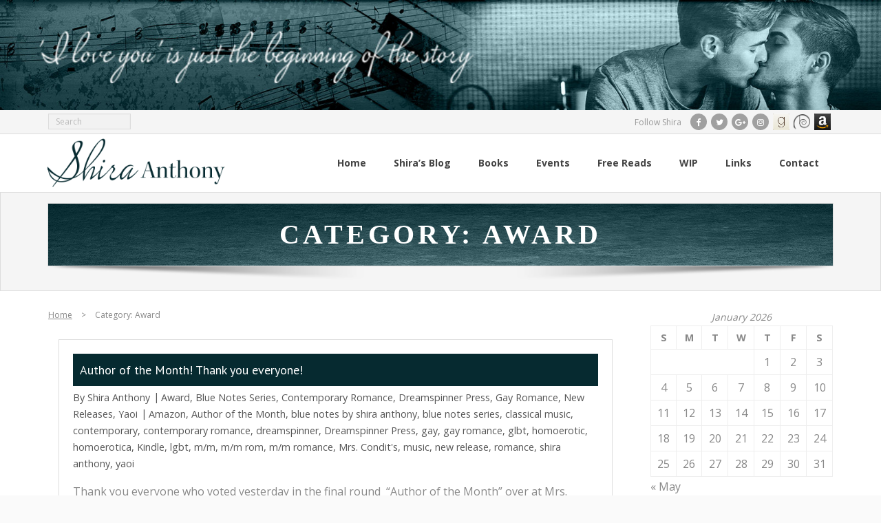

--- FILE ---
content_type: text/html; charset=UTF-8
request_url: https://shiraanthony.com/category/award/
body_size: 16627
content:
<!DOCTYPE html>

<html lang="en-US" prefix="og: http://ogp.me/ns# fb: http://ogp.me/ns/fb#" itemscope itemtype="http://schema.org/Article">
<head>
<meta charset="UTF-8" />
<meta name="viewport" content="width=device-width" />
<link rel="profile" href="//gmpg.org/xfn/11" />
<link rel="pingback" href="https://shiraanthony.com/xmlrpc.php" />

<title>Award &#8211; Shira Anthony</title>
<meta name='robots' content='max-image-preview:large' />
<link rel='dns-prefetch' href='//fonts.googleapis.com' />
<link rel="alternate" type="application/rss+xml" title="Shira Anthony &raquo; Feed" href="https://shiraanthony.com/feed/" />
<link rel="alternate" type="application/rss+xml" title="Shira Anthony &raquo; Comments Feed" href="https://shiraanthony.com/comments/feed/" />
<link rel="alternate" type="text/calendar" title="Shira Anthony &raquo; iCal Feed" href="https://shiraanthony.com/events/?ical=1" />
<link rel="alternate" type="application/rss+xml" title="Shira Anthony &raquo; Award Category Feed" href="https://shiraanthony.com/category/award/feed/" />
<style id='wp-img-auto-sizes-contain-inline-css' type='text/css'>
img:is([sizes=auto i],[sizes^="auto," i]){contain-intrinsic-size:3000px 1500px}
/*# sourceURL=wp-img-auto-sizes-contain-inline-css */
</style>
<style id='wp-emoji-styles-inline-css' type='text/css'>

	img.wp-smiley, img.emoji {
		display: inline !important;
		border: none !important;
		box-shadow: none !important;
		height: 1em !important;
		width: 1em !important;
		margin: 0 0.07em !important;
		vertical-align: -0.1em !important;
		background: none !important;
		padding: 0 !important;
	}
/*# sourceURL=wp-emoji-styles-inline-css */
</style>
<link rel='stylesheet' id='wp-block-library-css' href='https://shiraanthony.com/wp-includes/css/dist/block-library/style.min.css?ver=6.9' type='text/css' media='all' />
<style id='global-styles-inline-css' type='text/css'>
:root{--wp--preset--aspect-ratio--square: 1;--wp--preset--aspect-ratio--4-3: 4/3;--wp--preset--aspect-ratio--3-4: 3/4;--wp--preset--aspect-ratio--3-2: 3/2;--wp--preset--aspect-ratio--2-3: 2/3;--wp--preset--aspect-ratio--16-9: 16/9;--wp--preset--aspect-ratio--9-16: 9/16;--wp--preset--color--black: #000000;--wp--preset--color--cyan-bluish-gray: #abb8c3;--wp--preset--color--white: #ffffff;--wp--preset--color--pale-pink: #f78da7;--wp--preset--color--vivid-red: #cf2e2e;--wp--preset--color--luminous-vivid-orange: #ff6900;--wp--preset--color--luminous-vivid-amber: #fcb900;--wp--preset--color--light-green-cyan: #7bdcb5;--wp--preset--color--vivid-green-cyan: #00d084;--wp--preset--color--pale-cyan-blue: #8ed1fc;--wp--preset--color--vivid-cyan-blue: #0693e3;--wp--preset--color--vivid-purple: #9b51e0;--wp--preset--gradient--vivid-cyan-blue-to-vivid-purple: linear-gradient(135deg,rgb(6,147,227) 0%,rgb(155,81,224) 100%);--wp--preset--gradient--light-green-cyan-to-vivid-green-cyan: linear-gradient(135deg,rgb(122,220,180) 0%,rgb(0,208,130) 100%);--wp--preset--gradient--luminous-vivid-amber-to-luminous-vivid-orange: linear-gradient(135deg,rgb(252,185,0) 0%,rgb(255,105,0) 100%);--wp--preset--gradient--luminous-vivid-orange-to-vivid-red: linear-gradient(135deg,rgb(255,105,0) 0%,rgb(207,46,46) 100%);--wp--preset--gradient--very-light-gray-to-cyan-bluish-gray: linear-gradient(135deg,rgb(238,238,238) 0%,rgb(169,184,195) 100%);--wp--preset--gradient--cool-to-warm-spectrum: linear-gradient(135deg,rgb(74,234,220) 0%,rgb(151,120,209) 20%,rgb(207,42,186) 40%,rgb(238,44,130) 60%,rgb(251,105,98) 80%,rgb(254,248,76) 100%);--wp--preset--gradient--blush-light-purple: linear-gradient(135deg,rgb(255,206,236) 0%,rgb(152,150,240) 100%);--wp--preset--gradient--blush-bordeaux: linear-gradient(135deg,rgb(254,205,165) 0%,rgb(254,45,45) 50%,rgb(107,0,62) 100%);--wp--preset--gradient--luminous-dusk: linear-gradient(135deg,rgb(255,203,112) 0%,rgb(199,81,192) 50%,rgb(65,88,208) 100%);--wp--preset--gradient--pale-ocean: linear-gradient(135deg,rgb(255,245,203) 0%,rgb(182,227,212) 50%,rgb(51,167,181) 100%);--wp--preset--gradient--electric-grass: linear-gradient(135deg,rgb(202,248,128) 0%,rgb(113,206,126) 100%);--wp--preset--gradient--midnight: linear-gradient(135deg,rgb(2,3,129) 0%,rgb(40,116,252) 100%);--wp--preset--font-size--small: 13px;--wp--preset--font-size--medium: 20px;--wp--preset--font-size--large: 36px;--wp--preset--font-size--x-large: 42px;--wp--preset--spacing--20: 0.44rem;--wp--preset--spacing--30: 0.67rem;--wp--preset--spacing--40: 1rem;--wp--preset--spacing--50: 1.5rem;--wp--preset--spacing--60: 2.25rem;--wp--preset--spacing--70: 3.38rem;--wp--preset--spacing--80: 5.06rem;--wp--preset--shadow--natural: 6px 6px 9px rgba(0, 0, 0, 0.2);--wp--preset--shadow--deep: 12px 12px 50px rgba(0, 0, 0, 0.4);--wp--preset--shadow--sharp: 6px 6px 0px rgba(0, 0, 0, 0.2);--wp--preset--shadow--outlined: 6px 6px 0px -3px rgb(255, 255, 255), 6px 6px rgb(0, 0, 0);--wp--preset--shadow--crisp: 6px 6px 0px rgb(0, 0, 0);}:where(.is-layout-flex){gap: 0.5em;}:where(.is-layout-grid){gap: 0.5em;}body .is-layout-flex{display: flex;}.is-layout-flex{flex-wrap: wrap;align-items: center;}.is-layout-flex > :is(*, div){margin: 0;}body .is-layout-grid{display: grid;}.is-layout-grid > :is(*, div){margin: 0;}:where(.wp-block-columns.is-layout-flex){gap: 2em;}:where(.wp-block-columns.is-layout-grid){gap: 2em;}:where(.wp-block-post-template.is-layout-flex){gap: 1.25em;}:where(.wp-block-post-template.is-layout-grid){gap: 1.25em;}.has-black-color{color: var(--wp--preset--color--black) !important;}.has-cyan-bluish-gray-color{color: var(--wp--preset--color--cyan-bluish-gray) !important;}.has-white-color{color: var(--wp--preset--color--white) !important;}.has-pale-pink-color{color: var(--wp--preset--color--pale-pink) !important;}.has-vivid-red-color{color: var(--wp--preset--color--vivid-red) !important;}.has-luminous-vivid-orange-color{color: var(--wp--preset--color--luminous-vivid-orange) !important;}.has-luminous-vivid-amber-color{color: var(--wp--preset--color--luminous-vivid-amber) !important;}.has-light-green-cyan-color{color: var(--wp--preset--color--light-green-cyan) !important;}.has-vivid-green-cyan-color{color: var(--wp--preset--color--vivid-green-cyan) !important;}.has-pale-cyan-blue-color{color: var(--wp--preset--color--pale-cyan-blue) !important;}.has-vivid-cyan-blue-color{color: var(--wp--preset--color--vivid-cyan-blue) !important;}.has-vivid-purple-color{color: var(--wp--preset--color--vivid-purple) !important;}.has-black-background-color{background-color: var(--wp--preset--color--black) !important;}.has-cyan-bluish-gray-background-color{background-color: var(--wp--preset--color--cyan-bluish-gray) !important;}.has-white-background-color{background-color: var(--wp--preset--color--white) !important;}.has-pale-pink-background-color{background-color: var(--wp--preset--color--pale-pink) !important;}.has-vivid-red-background-color{background-color: var(--wp--preset--color--vivid-red) !important;}.has-luminous-vivid-orange-background-color{background-color: var(--wp--preset--color--luminous-vivid-orange) !important;}.has-luminous-vivid-amber-background-color{background-color: var(--wp--preset--color--luminous-vivid-amber) !important;}.has-light-green-cyan-background-color{background-color: var(--wp--preset--color--light-green-cyan) !important;}.has-vivid-green-cyan-background-color{background-color: var(--wp--preset--color--vivid-green-cyan) !important;}.has-pale-cyan-blue-background-color{background-color: var(--wp--preset--color--pale-cyan-blue) !important;}.has-vivid-cyan-blue-background-color{background-color: var(--wp--preset--color--vivid-cyan-blue) !important;}.has-vivid-purple-background-color{background-color: var(--wp--preset--color--vivid-purple) !important;}.has-black-border-color{border-color: var(--wp--preset--color--black) !important;}.has-cyan-bluish-gray-border-color{border-color: var(--wp--preset--color--cyan-bluish-gray) !important;}.has-white-border-color{border-color: var(--wp--preset--color--white) !important;}.has-pale-pink-border-color{border-color: var(--wp--preset--color--pale-pink) !important;}.has-vivid-red-border-color{border-color: var(--wp--preset--color--vivid-red) !important;}.has-luminous-vivid-orange-border-color{border-color: var(--wp--preset--color--luminous-vivid-orange) !important;}.has-luminous-vivid-amber-border-color{border-color: var(--wp--preset--color--luminous-vivid-amber) !important;}.has-light-green-cyan-border-color{border-color: var(--wp--preset--color--light-green-cyan) !important;}.has-vivid-green-cyan-border-color{border-color: var(--wp--preset--color--vivid-green-cyan) !important;}.has-pale-cyan-blue-border-color{border-color: var(--wp--preset--color--pale-cyan-blue) !important;}.has-vivid-cyan-blue-border-color{border-color: var(--wp--preset--color--vivid-cyan-blue) !important;}.has-vivid-purple-border-color{border-color: var(--wp--preset--color--vivid-purple) !important;}.has-vivid-cyan-blue-to-vivid-purple-gradient-background{background: var(--wp--preset--gradient--vivid-cyan-blue-to-vivid-purple) !important;}.has-light-green-cyan-to-vivid-green-cyan-gradient-background{background: var(--wp--preset--gradient--light-green-cyan-to-vivid-green-cyan) !important;}.has-luminous-vivid-amber-to-luminous-vivid-orange-gradient-background{background: var(--wp--preset--gradient--luminous-vivid-amber-to-luminous-vivid-orange) !important;}.has-luminous-vivid-orange-to-vivid-red-gradient-background{background: var(--wp--preset--gradient--luminous-vivid-orange-to-vivid-red) !important;}.has-very-light-gray-to-cyan-bluish-gray-gradient-background{background: var(--wp--preset--gradient--very-light-gray-to-cyan-bluish-gray) !important;}.has-cool-to-warm-spectrum-gradient-background{background: var(--wp--preset--gradient--cool-to-warm-spectrum) !important;}.has-blush-light-purple-gradient-background{background: var(--wp--preset--gradient--blush-light-purple) !important;}.has-blush-bordeaux-gradient-background{background: var(--wp--preset--gradient--blush-bordeaux) !important;}.has-luminous-dusk-gradient-background{background: var(--wp--preset--gradient--luminous-dusk) !important;}.has-pale-ocean-gradient-background{background: var(--wp--preset--gradient--pale-ocean) !important;}.has-electric-grass-gradient-background{background: var(--wp--preset--gradient--electric-grass) !important;}.has-midnight-gradient-background{background: var(--wp--preset--gradient--midnight) !important;}.has-small-font-size{font-size: var(--wp--preset--font-size--small) !important;}.has-medium-font-size{font-size: var(--wp--preset--font-size--medium) !important;}.has-large-font-size{font-size: var(--wp--preset--font-size--large) !important;}.has-x-large-font-size{font-size: var(--wp--preset--font-size--x-large) !important;}
/*# sourceURL=global-styles-inline-css */
</style>

<style id='classic-theme-styles-inline-css' type='text/css'>
/*! This file is auto-generated */
.wp-block-button__link{color:#fff;background-color:#32373c;border-radius:9999px;box-shadow:none;text-decoration:none;padding:calc(.667em + 2px) calc(1.333em + 2px);font-size:1.125em}.wp-block-file__button{background:#32373c;color:#fff;text-decoration:none}
/*# sourceURL=/wp-includes/css/classic-themes.min.css */
</style>
<link rel='stylesheet' id='mbdb-styles-css' href='https://shiraanthony.com/wp-content/plugins/mooberry-book-manager/css/styles.css?ver=231130-225418' type='text/css' media='all' />
<link rel='stylesheet' id='mbdb-book-grid-styles-css' href='https://shiraanthony.com/wp-content/plugins/mooberry-book-manager/css/book-grid.css?ver=231130-225418' type='text/css' media='all' />
<link rel='stylesheet' id='mbdb-retailer-buttons-styles-css' href='https://shiraanthony.com/wp-content/plugins/mooberry-book-manager/css/retailer-buttons.css?ver=231130-225418' type='text/css' media='all' />
<link rel='stylesheet' id='Rich_Web_Tabs-css' href='https://shiraanthony.com/wp-content/plugins/tabbed//Style/Tabs-Rich-Web-Widget.css?ver=6.9' type='text/css' media='all' />
<link rel='stylesheet' id='rwtabs_fontawesome-css-css' href='https://shiraanthony.com/wp-content/plugins/tabbed//Style/richwebicons.css?ver=6.9' type='text/css' media='all' />
<link rel='stylesheet' id='alante-thinkup-google-fonts-css' href='//fonts.googleapis.com/css?family=Open+Sans%3A300%2C400%2C600%2C700%7CPT+Sans%3A300%2C400%2C600%2C700%7CRaleway%3A300%2C400%2C600%2C700&#038;subset=latin%2Clatin-ext' type='text/css' media='all' />
<link rel='stylesheet' id='prettyPhoto-css' href='https://shiraanthony.com/wp-content/themes/alante/lib/extentions/prettyPhoto/css/prettyPhoto.css?ver=3.1.6' type='text/css' media='all' />
<link rel='stylesheet' id='alante-thinkup-bootstrap-css' href='https://shiraanthony.com/wp-content/themes/alante/lib/extentions/bootstrap/css/bootstrap.min.css?ver=2.3.2' type='text/css' media='all' />
<link rel='stylesheet' id='dashicons-css' href='https://shiraanthony.com/wp-includes/css/dashicons.min.css?ver=6.9' type='text/css' media='all' />
<link rel='stylesheet' id='font-awesome-css' href='https://shiraanthony.com/wp-content/themes/alante/lib/extentions/font-awesome/css/font-awesome.min.css?ver=4.7.0' type='text/css' media='all' />
<link rel='stylesheet' id='genericons-css' href='https://shiraanthony.com/wp-content/plugins/jetpack/_inc/genericons/genericons/genericons.css?ver=3.1' type='text/css' media='all' />
<link rel='stylesheet' id='alante-thinkup-shortcodes-css' href='https://shiraanthony.com/wp-content/themes/alante/styles/style-shortcodes.css?ver=1.3.5' type='text/css' media='all' />
<link rel='stylesheet' id='alante-thinkup-style-css' href='https://shiraanthony.com/wp-content/themes/alante/style.css?ver=1.3.5' type='text/css' media='all' />
<link rel='stylesheet' id='alante-thinkup-responsive-css' href='https://shiraanthony.com/wp-content/themes/alante/styles/style-responsive.css?ver=1.3.5' type='text/css' media='all' />
<script type="text/javascript" src="https://shiraanthony.com/wp-includes/js/jquery/jquery.min.js?ver=3.7.1" id="jquery-core-js"></script>
<script type="text/javascript" src="https://shiraanthony.com/wp-includes/js/jquery/jquery-migrate.min.js?ver=3.4.1" id="jquery-migrate-js"></script>
<script type="text/javascript" src="https://shiraanthony.com/wp-content/plugins/mooberry-book-manager/js/single-book.js?ver=231130-225418" id="single-book-js"></script>
<script type="text/javascript" src="https://shiraanthony.com/wp-includes/js/jquery/ui/core.min.js?ver=1.13.3" id="jquery-ui-core-js"></script>
<script type="text/javascript" src="https://shiraanthony.com/wp-includes/js/jquery/ui/mouse.min.js?ver=1.13.3" id="jquery-ui-mouse-js"></script>
<script type="text/javascript" src="https://shiraanthony.com/wp-includes/js/jquery/ui/resizable.min.js?ver=1.13.3" id="jquery-ui-resizable-js"></script>
<script type="text/javascript" src="https://shiraanthony.com/wp-includes/js/jquery/ui/effect.min.js?ver=1.13.3" id="jquery-effects-core-js"></script>
<script type="text/javascript" src="https://shiraanthony.com/wp-includes/js/jquery/ui/effect-blind.min.js?ver=1.13.3" id="jquery-effects-blind-js"></script>
<script type="text/javascript" src="https://shiraanthony.com/wp-includes/js/jquery/ui/effect-bounce.min.js?ver=1.13.3" id="jquery-effects-bounce-js"></script>
<script type="text/javascript" src="https://shiraanthony.com/wp-includes/js/jquery/ui/effect-clip.min.js?ver=1.13.3" id="jquery-effects-clip-js"></script>
<script type="text/javascript" src="https://shiraanthony.com/wp-includes/js/jquery/ui/effect-drop.min.js?ver=1.13.3" id="jquery-effects-drop-js"></script>
<script type="text/javascript" src="https://shiraanthony.com/wp-includes/js/jquery/ui/effect-explode.min.js?ver=1.13.3" id="jquery-effects-explode-js"></script>
<script type="text/javascript" src="https://shiraanthony.com/wp-includes/js/jquery/ui/effect-fade.min.js?ver=1.13.3" id="jquery-effects-fade-js"></script>
<script type="text/javascript" src="https://shiraanthony.com/wp-includes/js/jquery/ui/effect-fold.min.js?ver=1.13.3" id="jquery-effects-fold-js"></script>
<script type="text/javascript" src="https://shiraanthony.com/wp-includes/js/jquery/ui/effect-highlight.min.js?ver=1.13.3" id="jquery-effects-highlight-js"></script>
<script type="text/javascript" src="https://shiraanthony.com/wp-includes/js/jquery/ui/effect-pulsate.min.js?ver=1.13.3" id="jquery-effects-pulsate-js"></script>
<script type="text/javascript" src="https://shiraanthony.com/wp-includes/js/jquery/ui/effect-size.min.js?ver=1.13.3" id="jquery-effects-size-js"></script>
<script type="text/javascript" src="https://shiraanthony.com/wp-includes/js/jquery/ui/effect-scale.min.js?ver=1.13.3" id="jquery-effects-scale-js"></script>
<script type="text/javascript" src="https://shiraanthony.com/wp-includes/js/jquery/ui/effect-shake.min.js?ver=1.13.3" id="jquery-effects-shake-js"></script>
<script type="text/javascript" src="https://shiraanthony.com/wp-includes/js/jquery/ui/effect-slide.min.js?ver=1.13.3" id="jquery-effects-slide-js"></script>
<script type="text/javascript" src="https://shiraanthony.com/wp-includes/js/jquery/ui/effect-puff.min.js?ver=1.13.3" id="jquery-effects-puff-js"></script>
<script type="text/javascript" id="Rich_Web_Tabs-js-extra">
/* <![CDATA[ */
var rwtabs_object = {"ajaxurl":"https://shiraanthony.com/wp-admin/admin-ajax.php"};
//# sourceURL=Rich_Web_Tabs-js-extra
/* ]]> */
</script>
<script type="text/javascript" src="https://shiraanthony.com/wp-content/plugins/tabbed//Scripts/Tabs-Rich-Web-Widget.js?ver=6.9" id="Rich_Web_Tabs-js"></script>
<script type="text/javascript" src="https://shiraanthony.com/wp-content/themes/alante/lib/scripts/plugins/sticky/jquery.sticky.js?ver=true" id="sticky-js"></script>
<link rel="https://api.w.org/" href="https://shiraanthony.com/wp-json/" /><link rel="alternate" title="JSON" type="application/json" href="https://shiraanthony.com/wp-json/wp/v2/categories/21" /><link rel="EditURI" type="application/rsd+xml" title="RSD" href="https://shiraanthony.com/xmlrpc.php?rsd" />
<meta name="generator" content="WordPress 6.9" />
<meta name="generator" content="Site Kit by Google 1.114.0" /><meta name="tec-api-version" content="v1"><meta name="tec-api-origin" content="https://shiraanthony.com"><link rel="alternate" href="https://shiraanthony.com/wp-json/tribe/events/v1/" /><style type="text/css">
#pre-header-social li.linkedin a,#pre-header-social li.linkedin a:hover {background: url("https://shiraanthony.com/wp-content/uploads/2017/05/goodreads.png") no-repeat center;background-size: 25px;-webkit-border-radius: 0;-moz-border-radius: 0;-o-border-radius: 0;border-radius: 0;}
#pre-header-social li.linkedin i {display: none;}
#post-footer-social li.linkedin a,#post-footer-social li.linkedin a:hover {background: url("https://shiraanthony.com/wp-content/uploads/2017/05/goodreads.png") no-repeat center;background-size: 25px;-webkit-border-radius: 0;-moz-border-radius: 0;-o-border-radius: 0;border-radius: 0;}
#post-footer-social li.linkedin i {display: none;}
#pre-header-social li.flickr a,#pre-header-social li.flickr a:hover {background: url("https://shiraanthony.com/wp-content/uploads/2017/05/dreamspinnerpress-dark.png") no-repeat center;background-size: 25px;-webkit-border-radius: 0;-moz-border-radius: 0;-o-border-radius: 0;border-radius: 0;}
#pre-header-social li.flickr i {display: none;}
#post-footer-social li.flickr a,#post-footer-social li.flickr a:hover {background: url("https://shiraanthony.com/wp-content/uploads/2017/05/dreamspinnerpress-dark.png") no-repeat center;background-size: 25px;-webkit-border-radius: 0;-moz-border-radius: 0;-o-border-radius: 0;border-radius: 0;}
#post-footer-social li.flickr i {display: none;}
#pre-header-social li.youtube a,#pre-header-social li.youtube a:hover {background: url("https://shiraanthony.com/wp-content/uploads/2017/09/amazon-black.png") no-repeat center;background-size: 25px;-webkit-border-radius: 0;-moz-border-radius: 0;-o-border-radius: 0;border-radius: 0;}
#pre-header-social li.youtube i {display: none;}
#post-footer-social li.youtube a,#post-footer-social li.youtube a:hover {background: url("https://shiraanthony.com/wp-content/uploads/2017/09/amazon-black.png") no-repeat center;background-size: 25px;-webkit-border-radius: 0;-moz-border-radius: 0;-o-border-radius: 0;border-radius: 0;}
#post-footer-social li.youtube i {display: none;}
</style><link rel="icon" href="https://shiraanthony.com/wp-content/uploads/2017/10/favicon-200x200.png" sizes="32x32" />
<link rel="icon" href="https://shiraanthony.com/wp-content/uploads/2017/10/favicon-200x200.png" sizes="192x192" />
<link rel="apple-touch-icon" href="https://shiraanthony.com/wp-content/uploads/2017/10/favicon-200x200.png" />
<meta name="msapplication-TileImage" content="https://shiraanthony.com/wp-content/uploads/2017/10/favicon-300x300.png" />
		<style type="text/css" id="wp-custom-css">
			/*
You can add your own CSS here.

Click the help icon above to learn more.
*/
body, html {
	font-size: 16px;
}
#header .menu > li.current_page_item > a span:first-child, #header .menu > li.current-menu-ancestor > a span:first-child, #header .menu > li.menu-hover > a span:first-child, #header .menu > li > a:hover span:first-child {
    color: #062a30;
	text-decoration: underline;
}
#logo img {
    max-height: 85px;
	margin-left: -35px
}
.themebutton, .themebutton2, button, html input[type="button"], input[type="reset"], input[type="submit"] {
    background-color: #062a30;
}
.services-builder.style1 .iconmain .iconurl a {
    color: #062a30;
}
a {
    color: #062a30;
}
#sidebar h3.widget-title:after {
    border-bottom: 2px solid #062a30;
}
.Rich_Web_Tabs_Accordion_Content_1 > h3 {
    color: #062a30 !important;
}
.Rich_Web_Tabs_Accordion_Content_1 > h3 span.rw_tabs_act_st_l {
	background: #062a30;
}
/* FEATURED MAIN PAGE */
.style1 {
	font-size: 0.85rem;	
}

/* PAGE HEADER */
.page-title {
	font-family: tahoma;
	font-size: 40px;
	text-transform: uppercase;
	font-weight: 800;
	color: #fff;
	letter-spacing: 5px;
}
#intro.option1 #intro-core {
    background: url(/wp-content/uploads/2017/10/blank.jpg);
}

#header .menu > li.current_page_item > a, #header .menu > li.current-menu-ancestor > a, #header .menu > li.menu-hover > a, #header .menu > li > a:hover {
    -webkit-box-shadow: inset 0 3px 0 0 #062a30;
    -moz-box-shadow: inset 0 3px 0 0 #062a30;
    -ms-box-shadow: inset 0 3px 0 0 #062a30;
    -o-box-shadow: inset 0 3px 0 0 #062a30;
    box-shadow: inset 0 3px 0 0 #062a30;
}

/* BLOG MAIN */
.blog-grid {
	padding-bottom: 10px;
}
.blog-article .blog-title {
    font-size: 18px;
    background: #062a30;
    padding: 10px;
    color: #fff;
}
/* BOOKS */
.mbm-book-buy-links-link {
	display: inline;
	float: left;
	width: 50px;
}

#mbm-book-page .mbm-book-buy-links-image, #mbm-book-page  .mbm-book-download-links-image {
  width: 25px;
  min-width: 20px;
	margin: 5px 0 0 5px;
	text-align: center;
}
#mbm-book-page .mbm-book-details-outer {
	float: left;
	clear: both;
	margin: 0;
	padding: 15px;
	width: 30%;
}
#mbm-book-page .mbm-book-details {
    font-size: smaller;
    border: 1px solid #cccccc;
    margin: 15px 0px;
    /* margin: 3% 0px; */
    /* padding: 10px; */
    padding: 4%;
}
.mbm-book-additional-info {
	clear: both;
}

.slideshow-window {
    background-color: #fff;
    border: none;
}

.pb-4 {
	padding-bottom: 25px;
}

/* CONTACT */
div.wpforms-container-full .wpforms-form button[type=submit] {
	background-image: url(https://shiraanthony.com/wp-content/uploads/2017/10/blank.jpg);
	color: #fff;
	background-color: transparent;
	border: none;
}


/* FOOTER */
#footer-col1, #footer-col2, #footer-col3 {
	font-size: .65rem;
}
#footer {
    border-top: 7px solid #062a30;
}		</style>
		
<!-- START - Open Graph and Twitter Card Tags 3.3.2 -->
 <!-- Facebook Open Graph -->
  <meta property="og:locale" content="en_US"/>
  <meta property="og:site_name" content="Shira Anthony"/>
  <meta property="og:title" content="Award"/>
  <meta property="og:url" content="https://shiraanthony.com/category/award/"/>
  <meta property="og:type" content="article"/>
  <meta property="og:description" content="&quot;I Love You&quot; is just the beginning of the story."/>
  <meta property="og:image" content="https://shiraanthony.com/wp-content/uploads/2017/10/header-logo.png"/>
  <meta property="og:image:url" content="https://shiraanthony.com/wp-content/uploads/2017/10/header-logo.png"/>
  <meta property="og:image:secure_url" content="https://shiraanthony.com/wp-content/uploads/2017/10/header-logo.png"/>
  <meta property="article:publisher" content="https://www.facebook.com/shira.anthony"/>
 <!-- Google+ / Schema.org -->
  <meta itemprop="name" content="Award"/>
  <meta itemprop="headline" content="Award"/>
  <meta itemprop="description" content="&quot;I Love You&quot; is just the beginning of the story."/>
  <meta itemprop="image" content="https://shiraanthony.com/wp-content/uploads/2017/10/header-logo.png"/>
  <link rel="publisher" href="https://plus.google.com/+ShiraAnthony"/>
  <!--<meta itemprop="publisher" content="Shira Anthony"/>--> <!-- To solve: The attribute publisher.itemtype has an invalid value -->
 <!-- Twitter Cards -->
  <meta name="twitter:title" content="Award"/>
  <meta name="twitter:url" content="https://shiraanthony.com/category/award/"/>
  <meta name="twitter:description" content="&quot;I Love You&quot; is just the beginning of the story."/>
  <meta name="twitter:image" content="https://shiraanthony.com/wp-content/uploads/2017/10/header-logo.png"/>
  <meta name="twitter:card" content="summary_large_image"/>
  <meta name="twitter:site" content="@WriterShira"/>
 <!-- SEO -->
  <meta name="description" content="&quot;I Love You&quot; is just the beginning of the story."/>
 <!-- Misc. tags -->
 <!-- is_category -->
<!-- END - Open Graph and Twitter Card Tags 3.3.2 -->
	
<link rel='stylesheet' id='mailpoet_public-css' href='https://shiraanthony.com/wp-content/plugins/mailpoet/assets/dist/css/mailpoet-public.6d11f60f.css?ver=6.9' type='text/css' media='all' />
<link rel='stylesheet' id='mailpoet_custom_fonts_0-css' href='https://fonts.googleapis.com/css?family=Abril+FatFace%3A400%2C400i%2C700%2C700i%7CAlegreya%3A400%2C400i%2C700%2C700i%7CAlegreya+Sans%3A400%2C400i%2C700%2C700i%7CAmatic+SC%3A400%2C400i%2C700%2C700i%7CAnonymous+Pro%3A400%2C400i%2C700%2C700i%7CArchitects+Daughter%3A400%2C400i%2C700%2C700i%7CArchivo%3A400%2C400i%2C700%2C700i%7CArchivo+Narrow%3A400%2C400i%2C700%2C700i%7CAsap%3A400%2C400i%2C700%2C700i%7CBarlow%3A400%2C400i%2C700%2C700i%7CBioRhyme%3A400%2C400i%2C700%2C700i%7CBonbon%3A400%2C400i%2C700%2C700i%7CCabin%3A400%2C400i%2C700%2C700i%7CCairo%3A400%2C400i%2C700%2C700i%7CCardo%3A400%2C400i%2C700%2C700i%7CChivo%3A400%2C400i%2C700%2C700i%7CConcert+One%3A400%2C400i%2C700%2C700i%7CCormorant%3A400%2C400i%2C700%2C700i%7CCrimson+Text%3A400%2C400i%2C700%2C700i%7CEczar%3A400%2C400i%2C700%2C700i%7CExo+2%3A400%2C400i%2C700%2C700i%7CFira+Sans%3A400%2C400i%2C700%2C700i%7CFjalla+One%3A400%2C400i%2C700%2C700i%7CFrank+Ruhl+Libre%3A400%2C400i%2C700%2C700i%7CGreat+Vibes%3A400%2C400i%2C700%2C700i&#038;ver=6.9' type='text/css' media='all' />
<link rel='stylesheet' id='mailpoet_custom_fonts_1-css' href='https://fonts.googleapis.com/css?family=Heebo%3A400%2C400i%2C700%2C700i%7CIBM+Plex%3A400%2C400i%2C700%2C700i%7CInconsolata%3A400%2C400i%2C700%2C700i%7CIndie+Flower%3A400%2C400i%2C700%2C700i%7CInknut+Antiqua%3A400%2C400i%2C700%2C700i%7CInter%3A400%2C400i%2C700%2C700i%7CKarla%3A400%2C400i%2C700%2C700i%7CLibre+Baskerville%3A400%2C400i%2C700%2C700i%7CLibre+Franklin%3A400%2C400i%2C700%2C700i%7CMontserrat%3A400%2C400i%2C700%2C700i%7CNeuton%3A400%2C400i%2C700%2C700i%7CNotable%3A400%2C400i%2C700%2C700i%7CNothing+You+Could+Do%3A400%2C400i%2C700%2C700i%7CNoto+Sans%3A400%2C400i%2C700%2C700i%7CNunito%3A400%2C400i%2C700%2C700i%7COld+Standard+TT%3A400%2C400i%2C700%2C700i%7COxygen%3A400%2C400i%2C700%2C700i%7CPacifico%3A400%2C400i%2C700%2C700i%7CPoppins%3A400%2C400i%2C700%2C700i%7CProza+Libre%3A400%2C400i%2C700%2C700i%7CPT+Sans%3A400%2C400i%2C700%2C700i%7CPT+Serif%3A400%2C400i%2C700%2C700i%7CRakkas%3A400%2C400i%2C700%2C700i%7CReenie+Beanie%3A400%2C400i%2C700%2C700i%7CRoboto+Slab%3A400%2C400i%2C700%2C700i&#038;ver=6.9' type='text/css' media='all' />
<link rel='stylesheet' id='mailpoet_custom_fonts_2-css' href='https://fonts.googleapis.com/css?family=Ropa+Sans%3A400%2C400i%2C700%2C700i%7CRubik%3A400%2C400i%2C700%2C700i%7CShadows+Into+Light%3A400%2C400i%2C700%2C700i%7CSpace+Mono%3A400%2C400i%2C700%2C700i%7CSpectral%3A400%2C400i%2C700%2C700i%7CSue+Ellen+Francisco%3A400%2C400i%2C700%2C700i%7CTitillium+Web%3A400%2C400i%2C700%2C700i%7CUbuntu%3A400%2C400i%2C700%2C700i%7CVarela%3A400%2C400i%2C700%2C700i%7CVollkorn%3A400%2C400i%2C700%2C700i%7CWork+Sans%3A400%2C400i%2C700%2C700i%7CYatra+One%3A400%2C400i%2C700%2C700i&#038;ver=6.9' type='text/css' media='all' />
</head>

<body class="archive category category-award category-21 wp-custom-logo wp-theme-alante tribe-no-js layout-sidebar-right layout-responsive">
<div id="body-core" class="hfeed site">

	<a class="skip-link screen-reader-text" href="#content">Skip to content</a>
	<!-- .skip-link -->

	<header>

	<div id="site-header">

					<div class="custom-header"><img src="https://shiraanthony.com/wp-content/uploads/2017/10/cropped-header.jpg" width="1600" height="200" alt=""></div>
		
		<div id="pre-header">
		<div class="wrap-safari">
	    	<div id="pre-header-core" class="main-navigation">
  
			
			<div id="pre-header-search">	<form method="get" class="searchform" action="https://shiraanthony.com/" role="search">
		<input type="text" class="search" name="s" value="" placeholder="Search" />
		<input type="submit" class="searchsubmit" name="submit" value="Search" />
	</form>
</div>
			<div id="pre-header-social"><ul><li class="social message">Follow Shira</li><li class="social facebook"><a href="https://www.facebook.com/shira.anthony" data-tip="bottom" data-original-title="Facebook" target="_blank"><i class="fa fa-facebook"></i></a></li><li class="social twitter"><a href="https://twitter.com/WriterShira" data-tip="bottom" data-original-title="Twitter" target="_blank"><i class="fa fa-twitter"></i></a></li><li class="social google-plus"><a href="https://plus.google.com/+ShiraAnthony" data-tip="bottom" data-original-title="Google+" target="_blank"><i class="fa fa-google-plus"></i></a></li><li class="social instagram"><a href="https://www.instagram.com/explore/tags/shiraanthony/?hl=en" data-tip="bottom" data-original-title="Instagram" target="_blank"><i class="fa fa-instagram"></i></a></li><li class="social linkedin"><a href="http://www.goodreads.com/author/show/4641776.Shira_Anthony" data-tip="bottom" data-original-title="LinkedIn" target="_blank"><i class="fa fa-linkedin"></i></a></li><li class="social flickr"><a href="https://www.dreamspinnerpress.com/authors/shira-anthony-450" data-tip="bottom" data-original-title="Flickr" target="_blank"><i class="fa fa-flickr"></i></a></li><li class="social youtube"><a href="https://www.amazon.com/Shira-Anthony/e/B004LSJL02/ref=dp_byline_cont_ebooks_1" data-tip="bottom" data-original-title="YouTube" target="_blank"><i class="fa fa-youtube"></i></a></li></ul></div>
		</div>
		</div>
		</div>
		<!-- #pre-header -->

		<div id="header">
		<div id="header-core">

			<div id="logo">
			<a href="https://shiraanthony.com/" class="custom-logo-link" rel="home"><img width="800" height="184" src="https://shiraanthony.com/wp-content/uploads/2017/10/header-logo.png" class="custom-logo" alt="Shira Anthony" decoding="async" fetchpriority="high" srcset="https://shiraanthony.com/wp-content/uploads/2017/10/header-logo.png 800w, https://shiraanthony.com/wp-content/uploads/2017/10/header-logo-400x92.png 400w, https://shiraanthony.com/wp-content/uploads/2017/10/header-logo-768x177.png 768w" sizes="(max-width: 800px) 100vw, 800px" /></a>			</div>

			<div id="header-links" class="main-navigation">
				<div id="header-links-inner" class="header-links">

				<ul id="menu-top-menu" class="menu"><li id="menu-item-5528" class="menu-item menu-item-type-post_type menu-item-object-page menu-item-home"><a href="https://shiraanthony.com/"><span>Home</span></a></li>
<li id="menu-item-5529" class="menu-item menu-item-type-post_type menu-item-object-page current_page_parent"><a href="https://shiraanthony.com/blog-2/"><span>Shira&#8217;s Blog</span></a></li>
<li id="menu-item-5531" class="menu-item menu-item-type-post_type menu-item-object-page"><a href="https://shiraanthony.com/books/"><span>Books</span></a></li>
<li id="menu-item-5530" class="menu-item menu-item-type-post_type menu-item-object-page"><a href="https://shiraanthony.com/news-and-events/"><span>Events</span></a></li>
<li id="menu-item-5533" class="menu-item menu-item-type-post_type menu-item-object-page"><a href="https://shiraanthony.com/free-stories/"><span>Free Reads</span></a></li>
<li id="menu-item-5532" class="menu-item menu-item-type-post_type menu-item-object-page"><a href="https://shiraanthony.com/works-in-progress/"><span>WIP</span></a></li>
<li id="menu-item-5534" class="menu-item menu-item-type-post_type menu-item-object-page"><a href="https://shiraanthony.com/links/"><span>Links</span></a></li>
<li id="menu-item-5535" class="menu-item menu-item-type-post_type menu-item-object-page"><a href="https://shiraanthony.com/contact/"><span>Contact</span></a></li>
</ul>
				</div>
			</div>
			<!-- #header-links .main-navigation -->

			<div id="header-nav"><a class="btn-navbar collapsed" data-toggle="collapse" data-target=".nav-collapse" tabindex="0"><span class="icon-bar"></span><span class="icon-bar"></span><span class="icon-bar"></span></a></div>
		</div>

			<div id="header-responsive"><div id="header-responsive-inner" class="responsive-links nav-collapse collapse"><ul id="menu-top-menu-1" class=""><li id="res-menu-item-5528" class="menu-item menu-item-type-post_type menu-item-object-page menu-item-home"><a href="https://shiraanthony.com/"><span>Home</span></a></li>
<li id="res-menu-item-5529" class="menu-item menu-item-type-post_type menu-item-object-page current_page_parent"><a href="https://shiraanthony.com/blog-2/"><span>Shira&#8217;s Blog</span></a></li>
<li id="res-menu-item-5531" class="menu-item menu-item-type-post_type menu-item-object-page"><a href="https://shiraanthony.com/books/"><span>Books</span></a></li>
<li id="res-menu-item-5530" class="menu-item menu-item-type-post_type menu-item-object-page"><a href="https://shiraanthony.com/news-and-events/"><span>Events</span></a></li>
<li id="res-menu-item-5533" class="menu-item menu-item-type-post_type menu-item-object-page"><a href="https://shiraanthony.com/free-stories/"><span>Free Reads</span></a></li>
<li id="res-menu-item-5532" class="menu-item menu-item-type-post_type menu-item-object-page"><a href="https://shiraanthony.com/works-in-progress/"><span>WIP</span></a></li>
<li id="res-menu-item-5534" class="menu-item menu-item-type-post_type menu-item-object-page"><a href="https://shiraanthony.com/links/"><span>Links</span></a></li>
<li id="res-menu-item-5535" class="menu-item menu-item-type-post_type menu-item-object-page"><a href="https://shiraanthony.com/contact/"><span>Contact</span></a></li>
</ul></div></div>
		</div>
		<!-- #header -->
		</div>
		
	</header>
	<!-- header -->

	<div id="intro" class="option1"><div id="intro-core"><h1 class="page-title"><span>Category: <span>Award</span></span></h1></div><div class="action-shadow"></div></div>
		
	<div id="content">
	<div id="content-core">

		<div id="main">
		<div id="breadcrumbs"><div id="breadcrumbs-core"><a href="https://shiraanthony.com/">Home</a><span class="delimiter"> &gt; </span>Category: <span>Award</span></div></div>
		<div id="main-core">
			
				<div id="container">

				
					<div class="blog-grid element column-1">

					<article id="post-3553" class="blog-article post-3553 post type-post status-publish format-standard hentry category-award category-blue-notes-series-2 category-contemporary-romance-2 category-dreamspinner-press category-gay-romance-2 category-new-releases category-yaoi-2 tag-amazon tag-author-of-the-month tag-blue-notes-by-shira-anthony tag-blue-notes-series tag-classical-music tag-contemporary tag-contemporary-romance tag-dreamspinner tag-dreamspinner-press tag-gay tag-gay-romance tag-glbt tag-homoerotic tag-homoerotica tag-kindle tag-lgbt tag-mm tag-mm-rom tag-mm-romance tag-mrs-condits tag-music tag-new-release tag-romance tag-shira-anthony tag-yaoi format-nomedia">

						<header class="entry-header">
													</header>		

						<div class="entry-content">

							<h2 class="blog-title"><a href="https://shiraanthony.com/author-of-the-month-thank-you-everyone/" title="Permalink to Author of the Month!  Thank you everyone!">Author of the Month!  Thank you everyone!</a></h2>							<div class="entry-meta"><span class="author"> By <a href="https://shiraanthony.com/author/shira/" title="View all posts by Shira Anthony" rel="author">Shira Anthony</a></span><span class="category"><a href="https://shiraanthony.com/category/award/" rel="category tag">Award</a>, <a href="https://shiraanthony.com/category/blue-notes-series-2/" rel="category tag">Blue Notes Series</a>, <a href="https://shiraanthony.com/category/contemporary-romance-2/" rel="category tag">Contemporary Romance</a>, <a href="https://shiraanthony.com/category/dreamspinner-press/" rel="category tag">Dreamspinner Press</a>, <a href="https://shiraanthony.com/category/gay-romance-2/" rel="category tag">Gay Romance</a>, <a href="https://shiraanthony.com/category/new-releases/" rel="category tag">New Releases</a>, <a href="https://shiraanthony.com/category/yaoi-2/" rel="category tag">Yaoi</a></span><span class="tags"><a href="https://shiraanthony.com/tag/amazon/" rel="tag">Amazon</a>, <a href="https://shiraanthony.com/tag/author-of-the-month/" rel="tag">Author of the Month</a>, <a href="https://shiraanthony.com/tag/blue-notes-by-shira-anthony/" rel="tag">blue notes by shira anthony</a>, <a href="https://shiraanthony.com/tag/blue-notes-series/" rel="tag">blue notes series</a>, <a href="https://shiraanthony.com/tag/classical-music/" rel="tag">classical music</a>, <a href="https://shiraanthony.com/tag/contemporary/" rel="tag">contemporary</a>, <a href="https://shiraanthony.com/tag/contemporary-romance/" rel="tag">contemporary romance</a>, <a href="https://shiraanthony.com/tag/dreamspinner/" rel="tag">dreamspinner</a>, <a href="https://shiraanthony.com/tag/dreamspinner-press/" rel="tag">Dreamspinner Press</a>, <a href="https://shiraanthony.com/tag/gay/" rel="tag">gay</a>, <a href="https://shiraanthony.com/tag/gay-romance/" rel="tag">gay romance</a>, <a href="https://shiraanthony.com/tag/glbt/" rel="tag">glbt</a>, <a href="https://shiraanthony.com/tag/homoerotic/" rel="tag">homoerotic</a>, <a href="https://shiraanthony.com/tag/homoerotica/" rel="tag">homoerotica</a>, <a href="https://shiraanthony.com/tag/kindle/" rel="tag">Kindle</a>, <a href="https://shiraanthony.com/tag/lgbt/" rel="tag">lgbt</a>, <a href="https://shiraanthony.com/tag/mm/" rel="tag">m/m</a>, <a href="https://shiraanthony.com/tag/mm-rom/" rel="tag">m/m rom</a>, <a href="https://shiraanthony.com/tag/mm-romance/" rel="tag">m/m romance</a>, <a href="https://shiraanthony.com/tag/mrs-condits/" rel="tag">Mrs. Condit's</a>, <a href="https://shiraanthony.com/tag/music/" rel="tag">music</a>, <a href="https://shiraanthony.com/tag/new-release/" rel="tag">new release</a>, <a href="https://shiraanthony.com/tag/romance/" rel="tag">romance</a>, <a href="https://shiraanthony.com/tag/shira-anthony/" rel="tag">shira anthony</a>, <a href="https://shiraanthony.com/tag/yaoi/" rel="tag">yaoi</a></span></div>							<p>Thank you everyone who voted yesterday in the final round  &#8220;Author of the Month&#8221; over at Mrs. Condits and Friends!  I won!  This is me doing a totally geeky happy&#8230;</p>
<p class="more-link"><a href="https://shiraanthony.com/author-of-the-month-thank-you-everyone/"><span>Read More</span><i>&#43;</i></a></p>

						</div>

						<footer class="entry-footer">

							<div class="entry-meta"><span class="date"><i class="fa fa-calendar-o"></i><a href="https://shiraanthony.com/author-of-the-month-thank-you-everyone/" title="Author of the Month!  Thank you everyone!"><time datetime="2014-01-09T10:00:08-05:00">January 9, 2014</time></a></span></div>
						</footer>

					</article><!-- #post- -->

					</div>

				
					<div class="blog-grid element column-1">

					<article id="post-3551" class="blog-article post-3551 post type-post status-publish format-standard hentry category-award category-blue-notes-series-2 category-contemporary-romance-2 category-contests category-dreamspinner-press category-gay-romance-2 category-new-releases category-uncategorized category-yaoi-2 tag-74 tag-blue-notes-by-shira-anthony tag-blue-notes-series tag-classical-music tag-contemporary tag-contemporary-romance tag-contest tag-dreamspinner tag-dreamspinner-press tag-gay tag-gay-romance tag-glbt tag-homoerotic tag-homoerotica tag-kindle tag-lgbt tag-mm tag-mm-rom tag-mm-romance tag-music tag-new-release tag-romance tag-shira-anthony tag-yaoi format-nomedia">

						<header class="entry-header">
													</header>		

						<div class="entry-content">

							<h2 class="blog-title"><a href="https://shiraanthony.com/vote-final-round-of-author-of-the-month-is-today-january-8th/" title="Permalink to VOTE!!! Final round of Author of the Month is today, January 8th!">VOTE!!! Final round of Author of the Month is today, January 8th!</a></h2>							<div class="entry-meta"><span class="author"> By <a href="https://shiraanthony.com/author/shira/" title="View all posts by Shira Anthony" rel="author">Shira Anthony</a></span><span class="category"><a href="https://shiraanthony.com/category/award/" rel="category tag">Award</a>, <a href="https://shiraanthony.com/category/blue-notes-series-2/" rel="category tag">Blue Notes Series</a>, <a href="https://shiraanthony.com/category/contemporary-romance-2/" rel="category tag">Contemporary Romance</a>, <a href="https://shiraanthony.com/category/contests/" rel="category tag">Contests</a>, <a href="https://shiraanthony.com/category/dreamspinner-press/" rel="category tag">Dreamspinner Press</a>, <a href="https://shiraanthony.com/category/gay-romance-2/" rel="category tag">Gay Romance</a>, <a href="https://shiraanthony.com/category/new-releases/" rel="category tag">New Releases</a>, <a href="https://shiraanthony.com/category/uncategorized/" rel="category tag">Uncategorized</a>, <a href="https://shiraanthony.com/category/yaoi-2/" rel="category tag">Yaoi</a></span><span class="tags"><a href="https://shiraanthony.com/tag/18/" rel="tag">18+</a>, <a href="https://shiraanthony.com/tag/blue-notes-by-shira-anthony/" rel="tag">blue notes by shira anthony</a>, <a href="https://shiraanthony.com/tag/blue-notes-series/" rel="tag">blue notes series</a>, <a href="https://shiraanthony.com/tag/classical-music/" rel="tag">classical music</a>, <a href="https://shiraanthony.com/tag/contemporary/" rel="tag">contemporary</a>, <a href="https://shiraanthony.com/tag/contemporary-romance/" rel="tag">contemporary romance</a>, <a href="https://shiraanthony.com/tag/contest/" rel="tag">contest</a>, <a href="https://shiraanthony.com/tag/dreamspinner/" rel="tag">dreamspinner</a>, <a href="https://shiraanthony.com/tag/dreamspinner-press/" rel="tag">Dreamspinner Press</a>, <a href="https://shiraanthony.com/tag/gay/" rel="tag">gay</a>, <a href="https://shiraanthony.com/tag/gay-romance/" rel="tag">gay romance</a>, <a href="https://shiraanthony.com/tag/glbt/" rel="tag">glbt</a>, <a href="https://shiraanthony.com/tag/homoerotic/" rel="tag">homoerotic</a>, <a href="https://shiraanthony.com/tag/homoerotica/" rel="tag">homoerotica</a>, <a href="https://shiraanthony.com/tag/kindle/" rel="tag">Kindle</a>, <a href="https://shiraanthony.com/tag/lgbt/" rel="tag">lgbt</a>, <a href="https://shiraanthony.com/tag/mm/" rel="tag">m/m</a>, <a href="https://shiraanthony.com/tag/mm-rom/" rel="tag">m/m rom</a>, <a href="https://shiraanthony.com/tag/mm-romance/" rel="tag">m/m romance</a>, <a href="https://shiraanthony.com/tag/music/" rel="tag">music</a>, <a href="https://shiraanthony.com/tag/new-release/" rel="tag">new release</a>, <a href="https://shiraanthony.com/tag/romance/" rel="tag">romance</a>, <a href="https://shiraanthony.com/tag/shira-anthony/" rel="tag">shira anthony</a>, <a href="https://shiraanthony.com/tag/yaoi/" rel="tag">yaoi</a></span></div>							<p>Woot!  I made it to the final round of voting for &#8220;Author of the Month&#8221; over at Mrs. Condits and Friends! I had 2 books reviewed there at 5 stars:&#8230;</p>
<p class="more-link"><a href="https://shiraanthony.com/vote-final-round-of-author-of-the-month-is-today-january-8th/"><span>Read More</span><i>&#43;</i></a></p>

						</div>

						<footer class="entry-footer">

							<div class="entry-meta"><span class="date"><i class="fa fa-calendar-o"></i><a href="https://shiraanthony.com/vote-final-round-of-author-of-the-month-is-today-january-8th/" title="VOTE!!! Final round of Author of the Month is today, January 8th!"><time datetime="2014-01-08T06:53:41-05:00">January 8, 2014</time></a></span></div>
						</footer>

					</article><!-- #post- -->

					</div>

				
					<div class="blog-grid element column-1">

					<article id="post-3531" class="blog-article post-3531 post type-post status-publish format-standard hentry category-award category-backlist category-blog-tour category-blue-notes-series-2 category-contemporary-romance-2 category-contests category-dreamspinner-press category-fantasysupernatural category-gay-romance-2 category-giveaway category-mermen-of-ea-series category-new-releases category-uncategorized category-upcoming-releases category-wip category-yaoi-2 category-young-adult-2 tag-74 tag-amazon tag-blue-notes-by-shira-anthony tag-blue-notes-series tag-classical-music tag-contemporary tag-contemporary-romance tag-contest tag-dreamspinner tag-dreamspinner-press tag-e-m-lynley tag-erotica tag-gay tag-gay-romance tag-glbt tag-homoerotic tag-homoerotica tag-kindle tag-lgbt tag-mm tag-mm-rom tag-mm-romance tag-merman tag-mermen tag-mermen-of-ea tag-music tag-new-release tag-romance tag-shifters tag-shira-anthony tag-upcoming-release tag-yaoi format-nomedia">

						<header class="entry-header">
													</header>		

						<div class="entry-content">

							<h2 class="blog-title"><a href="https://shiraanthony.com/blue-notes-holiday-2013-giveaway-last-chance-to-enter/" title="Permalink to Blue Notes Holiday 2013 Giveaway &#8211; Last Chance to Enter!">Blue Notes Holiday 2013 Giveaway &#8211; Last Chance to Enter!</a></h2>							<div class="entry-meta"><span class="author"> By <a href="https://shiraanthony.com/author/shira/" title="View all posts by Shira Anthony" rel="author">Shira Anthony</a></span><span class="category"><a href="https://shiraanthony.com/category/award/" rel="category tag">Award</a>, <a href="https://shiraanthony.com/category/backlist/" rel="category tag">Backlist</a>, <a href="https://shiraanthony.com/category/blog-tour/" rel="category tag">Blog Tour</a>, <a href="https://shiraanthony.com/category/blue-notes-series-2/" rel="category tag">Blue Notes Series</a>, <a href="https://shiraanthony.com/category/contemporary-romance-2/" rel="category tag">Contemporary Romance</a>, <a href="https://shiraanthony.com/category/contests/" rel="category tag">Contests</a>, <a href="https://shiraanthony.com/category/dreamspinner-press/" rel="category tag">Dreamspinner Press</a>, <a href="https://shiraanthony.com/category/fantasysupernatural/" rel="category tag">Fantasy/Supernatural</a>, <a href="https://shiraanthony.com/category/gay-romance-2/" rel="category tag">Gay Romance</a>, <a href="https://shiraanthony.com/category/giveaway/" rel="category tag">Giveaway</a>, <a href="https://shiraanthony.com/category/mermen-of-ea-series/" rel="category tag">Mermen of Ea</a>, <a href="https://shiraanthony.com/category/new-releases/" rel="category tag">New Releases</a>, <a href="https://shiraanthony.com/category/uncategorized/" rel="category tag">Uncategorized</a>, <a href="https://shiraanthony.com/category/upcoming-releases/" rel="category tag">Upcoming Releases</a>, <a href="https://shiraanthony.com/category/wip/" rel="category tag">WIP</a>, <a href="https://shiraanthony.com/category/yaoi-2/" rel="category tag">Yaoi</a>, <a href="https://shiraanthony.com/category/young-adult-2/" rel="category tag">Young Adult</a></span><span class="tags"><a href="https://shiraanthony.com/tag/18/" rel="tag">18+</a>, <a href="https://shiraanthony.com/tag/amazon/" rel="tag">Amazon</a>, <a href="https://shiraanthony.com/tag/blue-notes-by-shira-anthony/" rel="tag">blue notes by shira anthony</a>, <a href="https://shiraanthony.com/tag/blue-notes-series/" rel="tag">blue notes series</a>, <a href="https://shiraanthony.com/tag/classical-music/" rel="tag">classical music</a>, <a href="https://shiraanthony.com/tag/contemporary/" rel="tag">contemporary</a>, <a href="https://shiraanthony.com/tag/contemporary-romance/" rel="tag">contemporary romance</a>, <a href="https://shiraanthony.com/tag/contest/" rel="tag">contest</a>, <a href="https://shiraanthony.com/tag/dreamspinner/" rel="tag">dreamspinner</a>, <a href="https://shiraanthony.com/tag/dreamspinner-press/" rel="tag">Dreamspinner Press</a>, <a href="https://shiraanthony.com/tag/e-m-lynley/" rel="tag">e.m. lynley</a>, <a href="https://shiraanthony.com/tag/erotica/" rel="tag">erotica</a>, <a href="https://shiraanthony.com/tag/gay/" rel="tag">gay</a>, <a href="https://shiraanthony.com/tag/gay-romance/" rel="tag">gay romance</a>, <a href="https://shiraanthony.com/tag/glbt/" rel="tag">glbt</a>, <a href="https://shiraanthony.com/tag/homoerotic/" rel="tag">homoerotic</a>, <a href="https://shiraanthony.com/tag/homoerotica/" rel="tag">homoerotica</a>, <a href="https://shiraanthony.com/tag/kindle/" rel="tag">Kindle</a>, <a href="https://shiraanthony.com/tag/lgbt/" rel="tag">lgbt</a>, <a href="https://shiraanthony.com/tag/mm/" rel="tag">m/m</a>, <a href="https://shiraanthony.com/tag/mm-rom/" rel="tag">m/m rom</a>, <a href="https://shiraanthony.com/tag/mm-romance/" rel="tag">m/m romance</a>, <a href="https://shiraanthony.com/tag/merman/" rel="tag">merman</a>, <a href="https://shiraanthony.com/tag/mermen/" rel="tag">mermen</a>, <a href="https://shiraanthony.com/tag/mermen-of-ea/" rel="tag">Mermen of Ea</a>, <a href="https://shiraanthony.com/tag/music/" rel="tag">music</a>, <a href="https://shiraanthony.com/tag/new-release/" rel="tag">new release</a>, <a href="https://shiraanthony.com/tag/romance/" rel="tag">romance</a>, <a href="https://shiraanthony.com/tag/shifters/" rel="tag">shifters</a>, <a href="https://shiraanthony.com/tag/shira-anthony/" rel="tag">shira anthony</a>, <a href="https://shiraanthony.com/tag/upcoming-release/" rel="tag">upcoming release</a>, <a href="https://shiraanthony.com/tag/yaoi/" rel="tag">yaoi</a></span></div>							<p>Counting down the days until I draw winners for the Blue Notes Holiday 2013 Giveaway!  You have until midnight on December 31st to enter the drawing for some great prizes,&#8230;</p>
<p class="more-link"><a href="https://shiraanthony.com/blue-notes-holiday-2013-giveaway-last-chance-to-enter/"><span>Read More</span><i>&#43;</i></a></p>

						</div>

						<footer class="entry-footer">

							<div class="entry-meta"><span class="date"><i class="fa fa-calendar-o"></i><a href="https://shiraanthony.com/blue-notes-holiday-2013-giveaway-last-chance-to-enter/" title="Blue Notes Holiday 2013 Giveaway &#8211; Last Chance to Enter!"><time datetime="2013-12-30T10:18:58-05:00">December 30, 2013</time></a></span></div>
						</footer>

					</article><!-- #post- -->

					</div>

				
					<div class="blog-grid element column-1">

					<article id="post-3231" class="blog-article post-3231 post type-post status-publish format-standard hentry category-award category-blue-notes-series-2 category-contemporary-romance-2 category-contests category-dreamspinner-press category-fantasysupernatural category-gay-romance-2 category-giveaway category-mermen-of-ea-series category-uncategorized category-yaoi-2 tag-award-2 tag-blue-notes-2 tag-blue-notes-by-shira-anthony tag-blue-notes-series tag-classical-music tag-contemporary tag-contemporary-romance tag-contest tag-dreamspinner tag-dreamspinner-press tag-gay tag-gay-romance tag-glbt tag-homoerotic tag-homoerotica tag-kindle tag-lgbt tag-mm tag-mm-rom tag-mm-romance tag-merman tag-mermen tag-mermen-of-ea tag-music tag-rainbow-award tag-romance tag-sex tag-shifters tag-shira-anthony tag-supernatural tag-yaoi format-nomedia">

						<header class="entry-header">
													</header>		

						<div class="entry-content">

							<h2 class="blog-title"><a href="https://shiraanthony.com/prelude-makes-it-to-the-rainbow-award-finals/" title="Permalink to &#8220;Prelude&#8221; Makes it to the Rainbow Award Finals!">&#8220;Prelude&#8221; Makes it to the Rainbow Award Finals!</a></h2>							<div class="entry-meta"><span class="author"> By <a href="https://shiraanthony.com/author/shira/" title="View all posts by Shira Anthony" rel="author">Shira Anthony</a></span><span class="category"><a href="https://shiraanthony.com/category/award/" rel="category tag">Award</a>, <a href="https://shiraanthony.com/category/blue-notes-series-2/" rel="category tag">Blue Notes Series</a>, <a href="https://shiraanthony.com/category/contemporary-romance-2/" rel="category tag">Contemporary Romance</a>, <a href="https://shiraanthony.com/category/contests/" rel="category tag">Contests</a>, <a href="https://shiraanthony.com/category/dreamspinner-press/" rel="category tag">Dreamspinner Press</a>, <a href="https://shiraanthony.com/category/fantasysupernatural/" rel="category tag">Fantasy/Supernatural</a>, <a href="https://shiraanthony.com/category/gay-romance-2/" rel="category tag">Gay Romance</a>, <a href="https://shiraanthony.com/category/giveaway/" rel="category tag">Giveaway</a>, <a href="https://shiraanthony.com/category/mermen-of-ea-series/" rel="category tag">Mermen of Ea</a>, <a href="https://shiraanthony.com/category/uncategorized/" rel="category tag">Uncategorized</a>, <a href="https://shiraanthony.com/category/yaoi-2/" rel="category tag">Yaoi</a></span><span class="tags"><a href="https://shiraanthony.com/tag/award-2/" rel="tag">award</a>, <a href="https://shiraanthony.com/tag/blue-notes-2/" rel="tag">blue notes</a>, <a href="https://shiraanthony.com/tag/blue-notes-by-shira-anthony/" rel="tag">blue notes by shira anthony</a>, <a href="https://shiraanthony.com/tag/blue-notes-series/" rel="tag">blue notes series</a>, <a href="https://shiraanthony.com/tag/classical-music/" rel="tag">classical music</a>, <a href="https://shiraanthony.com/tag/contemporary/" rel="tag">contemporary</a>, <a href="https://shiraanthony.com/tag/contemporary-romance/" rel="tag">contemporary romance</a>, <a href="https://shiraanthony.com/tag/contest/" rel="tag">contest</a>, <a href="https://shiraanthony.com/tag/dreamspinner/" rel="tag">dreamspinner</a>, <a href="https://shiraanthony.com/tag/dreamspinner-press/" rel="tag">Dreamspinner Press</a>, <a href="https://shiraanthony.com/tag/gay/" rel="tag">gay</a>, <a href="https://shiraanthony.com/tag/gay-romance/" rel="tag">gay romance</a>, <a href="https://shiraanthony.com/tag/glbt/" rel="tag">glbt</a>, <a href="https://shiraanthony.com/tag/homoerotic/" rel="tag">homoerotic</a>, <a href="https://shiraanthony.com/tag/homoerotica/" rel="tag">homoerotica</a>, <a href="https://shiraanthony.com/tag/kindle/" rel="tag">Kindle</a>, <a href="https://shiraanthony.com/tag/lgbt/" rel="tag">lgbt</a>, <a href="https://shiraanthony.com/tag/mm/" rel="tag">m/m</a>, <a href="https://shiraanthony.com/tag/mm-rom/" rel="tag">m/m rom</a>, <a href="https://shiraanthony.com/tag/mm-romance/" rel="tag">m/m romance</a>, <a href="https://shiraanthony.com/tag/merman/" rel="tag">merman</a>, <a href="https://shiraanthony.com/tag/mermen/" rel="tag">mermen</a>, <a href="https://shiraanthony.com/tag/mermen-of-ea/" rel="tag">Mermen of Ea</a>, <a href="https://shiraanthony.com/tag/music/" rel="tag">music</a>, <a href="https://shiraanthony.com/tag/rainbow-award/" rel="tag">Rainbow Award</a>, <a href="https://shiraanthony.com/tag/romance/" rel="tag">romance</a>, <a href="https://shiraanthony.com/tag/sex/" rel="tag">sex</a>, <a href="https://shiraanthony.com/tag/shifters/" rel="tag">shifters</a>, <a href="https://shiraanthony.com/tag/shira-anthony/" rel="tag">shira anthony</a>, <a href="https://shiraanthony.com/tag/supernatural/" rel="tag">supernatural</a>, <a href="https://shiraanthony.com/tag/yaoi/" rel="tag">yaoi</a></span></div>							<p>I just heard that Prelude (Blue Notes Series #4), co-authored with Venona Keyes, made it to the Rainbow Awards finals!  I&#8217;m blown away!  Stealing the Wind received an honorable mention&#8230;</p>
<p class="more-link"><a href="https://shiraanthony.com/prelude-makes-it-to-the-rainbow-award-finals/"><span>Read More</span><i>&#43;</i></a></p>

						</div>

						<footer class="entry-footer">

							<div class="entry-meta"><span class="date"><i class="fa fa-calendar-o"></i><a href="https://shiraanthony.com/prelude-makes-it-to-the-rainbow-award-finals/" title="&#8220;Prelude&#8221; Makes it to the Rainbow Award Finals!"><time datetime="2013-10-01T15:42:16-04:00">October 1, 2013</time></a></span><span class="comment"><a href="https://shiraanthony.com/prelude-makes-it-to-the-rainbow-award-finals/#comments">7 comments</a></span></div>
						</footer>

					</article><!-- #post- -->

					</div>

				
				</div><div class="clearboth"></div>

				
			

		</div><!-- #main-core -->
		</div><!-- #main -->

		
		<div id="sidebar">
		<div id="sidebar-core">

						<aside class="widget widget_calendar"><div id="calendar_wrap" class="calendar_wrap"><table id="wp-calendar" class="wp-calendar-table">
	<caption>January 2026</caption>
	<thead>
	<tr>
		<th scope="col" aria-label="Sunday">S</th>
		<th scope="col" aria-label="Monday">M</th>
		<th scope="col" aria-label="Tuesday">T</th>
		<th scope="col" aria-label="Wednesday">W</th>
		<th scope="col" aria-label="Thursday">T</th>
		<th scope="col" aria-label="Friday">F</th>
		<th scope="col" aria-label="Saturday">S</th>
	</tr>
	</thead>
	<tbody>
	<tr>
		<td colspan="4" class="pad">&nbsp;</td><td>1</td><td>2</td><td>3</td>
	</tr>
	<tr>
		<td>4</td><td>5</td><td>6</td><td>7</td><td>8</td><td>9</td><td>10</td>
	</tr>
	<tr>
		<td>11</td><td>12</td><td>13</td><td>14</td><td>15</td><td>16</td><td>17</td>
	</tr>
	<tr>
		<td>18</td><td>19</td><td>20</td><td>21</td><td>22</td><td>23</td><td>24</td>
	</tr>
	<tr>
		<td>25</td><td>26</td><td>27</td><td id="today">28</td><td>29</td><td>30</td><td>31</td>
	</tr>
	</tbody>
	</table><nav aria-label="Previous and next months" class="wp-calendar-nav">
		<span class="wp-calendar-nav-prev"><a href="https://shiraanthony.com/2020/05/">&laquo; May</a></span>
		<span class="pad">&nbsp;</span>
		<span class="wp-calendar-nav-next">&nbsp;</span>
	</nav></div></aside><aside class="widget widget_archive"><h3 class="widget-title">Archives</h3>		<label class="screen-reader-text" for="archives-dropdown-4">Archives</label>
		<select id="archives-dropdown-4" name="archive-dropdown">
			
			<option value="">Select Month</option>
				<option value='https://shiraanthony.com/2020/05/'> May 2020 </option>
	<option value='https://shiraanthony.com/2020/04/'> April 2020 </option>
	<option value='https://shiraanthony.com/2018/06/'> June 2018 </option>
	<option value='https://shiraanthony.com/2018/05/'> May 2018 </option>
	<option value='https://shiraanthony.com/2017/07/'> July 2017 </option>
	<option value='https://shiraanthony.com/2017/04/'> April 2017 </option>
	<option value='https://shiraanthony.com/2017/02/'> February 2017 </option>
	<option value='https://shiraanthony.com/2017/01/'> January 2017 </option>
	<option value='https://shiraanthony.com/2016/12/'> December 2016 </option>
	<option value='https://shiraanthony.com/2016/11/'> November 2016 </option>
	<option value='https://shiraanthony.com/2016/10/'> October 2016 </option>
	<option value='https://shiraanthony.com/2016/09/'> September 2016 </option>
	<option value='https://shiraanthony.com/2016/08/'> August 2016 </option>
	<option value='https://shiraanthony.com/2016/07/'> July 2016 </option>
	<option value='https://shiraanthony.com/2016/06/'> June 2016 </option>
	<option value='https://shiraanthony.com/2016/05/'> May 2016 </option>
	<option value='https://shiraanthony.com/2016/04/'> April 2016 </option>
	<option value='https://shiraanthony.com/2016/03/'> March 2016 </option>
	<option value='https://shiraanthony.com/2016/01/'> January 2016 </option>
	<option value='https://shiraanthony.com/2015/12/'> December 2015 </option>
	<option value='https://shiraanthony.com/2015/11/'> November 2015 </option>
	<option value='https://shiraanthony.com/2015/10/'> October 2015 </option>
	<option value='https://shiraanthony.com/2015/09/'> September 2015 </option>
	<option value='https://shiraanthony.com/2015/08/'> August 2015 </option>
	<option value='https://shiraanthony.com/2015/07/'> July 2015 </option>
	<option value='https://shiraanthony.com/2015/06/'> June 2015 </option>
	<option value='https://shiraanthony.com/2015/05/'> May 2015 </option>
	<option value='https://shiraanthony.com/2015/04/'> April 2015 </option>
	<option value='https://shiraanthony.com/2015/03/'> March 2015 </option>
	<option value='https://shiraanthony.com/2015/02/'> February 2015 </option>
	<option value='https://shiraanthony.com/2015/01/'> January 2015 </option>
	<option value='https://shiraanthony.com/2014/12/'> December 2014 </option>
	<option value='https://shiraanthony.com/2014/11/'> November 2014 </option>
	<option value='https://shiraanthony.com/2014/10/'> October 2014 </option>
	<option value='https://shiraanthony.com/2014/09/'> September 2014 </option>
	<option value='https://shiraanthony.com/2014/08/'> August 2014 </option>
	<option value='https://shiraanthony.com/2014/07/'> July 2014 </option>
	<option value='https://shiraanthony.com/2014/06/'> June 2014 </option>
	<option value='https://shiraanthony.com/2014/05/'> May 2014 </option>
	<option value='https://shiraanthony.com/2014/04/'> April 2014 </option>
	<option value='https://shiraanthony.com/2014/03/'> March 2014 </option>
	<option value='https://shiraanthony.com/2014/02/'> February 2014 </option>
	<option value='https://shiraanthony.com/2014/01/'> January 2014 </option>
	<option value='https://shiraanthony.com/2013/12/'> December 2013 </option>
	<option value='https://shiraanthony.com/2013/11/'> November 2013 </option>
	<option value='https://shiraanthony.com/2013/10/'> October 2013 </option>
	<option value='https://shiraanthony.com/2013/09/'> September 2013 </option>
	<option value='https://shiraanthony.com/2013/08/'> August 2013 </option>
	<option value='https://shiraanthony.com/2013/07/'> July 2013 </option>
	<option value='https://shiraanthony.com/2013/06/'> June 2013 </option>
	<option value='https://shiraanthony.com/2013/05/'> May 2013 </option>
	<option value='https://shiraanthony.com/2013/04/'> April 2013 </option>
	<option value='https://shiraanthony.com/2013/03/'> March 2013 </option>
	<option value='https://shiraanthony.com/2013/02/'> February 2013 </option>
	<option value='https://shiraanthony.com/2013/01/'> January 2013 </option>
	<option value='https://shiraanthony.com/2012/12/'> December 2012 </option>
	<option value='https://shiraanthony.com/2012/11/'> November 2012 </option>
	<option value='https://shiraanthony.com/2012/10/'> October 2012 </option>
	<option value='https://shiraanthony.com/2012/09/'> September 2012 </option>
	<option value='https://shiraanthony.com/2012/08/'> August 2012 </option>
	<option value='https://shiraanthony.com/2012/07/'> July 2012 </option>
	<option value='https://shiraanthony.com/2012/06/'> June 2012 </option>
	<option value='https://shiraanthony.com/2012/05/'> May 2012 </option>
	<option value='https://shiraanthony.com/2012/04/'> April 2012 </option>
	<option value='https://shiraanthony.com/2012/03/'> March 2012 </option>
	<option value='https://shiraanthony.com/2012/02/'> February 2012 </option>
	<option value='https://shiraanthony.com/2012/01/'> January 2012 </option>
	<option value='https://shiraanthony.com/2011/12/'> December 2011 </option>
	<option value='https://shiraanthony.com/2011/11/'> November 2011 </option>
	<option value='https://shiraanthony.com/2011/10/'> October 2011 </option>
	<option value='https://shiraanthony.com/2011/09/'> September 2011 </option>
	<option value='https://shiraanthony.com/2011/08/'> August 2011 </option>
	<option value='https://shiraanthony.com/2011/07/'> July 2011 </option>
	<option value='https://shiraanthony.com/2011/06/'> June 2011 </option>
	<option value='https://shiraanthony.com/2011/05/'> May 2011 </option>
	<option value='https://shiraanthony.com/2011/03/'> March 2011 </option>
	<option value='https://shiraanthony.com/2011/02/'> February 2011 </option>

		</select>

			<script type="text/javascript">
/* <![CDATA[ */

( ( dropdownId ) => {
	const dropdown = document.getElementById( dropdownId );
	function onSelectChange() {
		setTimeout( () => {
			if ( 'escape' === dropdown.dataset.lastkey ) {
				return;
			}
			if ( dropdown.value ) {
				document.location.href = dropdown.value;
			}
		}, 250 );
	}
	function onKeyUp( event ) {
		if ( 'Escape' === event.key ) {
			dropdown.dataset.lastkey = 'escape';
		} else {
			delete dropdown.dataset.lastkey;
		}
	}
	function onClick() {
		delete dropdown.dataset.lastkey;
	}
	dropdown.addEventListener( 'keyup', onKeyUp );
	dropdown.addEventListener( 'click', onClick );
	dropdown.addEventListener( 'change', onSelectChange );
})( "archives-dropdown-4" );

//# sourceURL=WP_Widget_Archives%3A%3Awidget
/* ]]> */
</script>
</aside><aside class="widget widget_tag_cloud"><h3 class="widget-title">Tags</h3><div class="tagcloud"><a href="https://shiraanthony.com/tag/18/" class="tag-cloud-link tag-link-74 tag-link-position-1" style="font-size: 20.05298013245pt;" aria-label="18+ (159 items)">18+</a>
<a href="https://shiraanthony.com/tag/amazon/" class="tag-cloud-link tag-link-82 tag-link-position-2" style="font-size: 19.774834437086pt;" aria-label="Amazon (146 items)">Amazon</a>
<a href="https://shiraanthony.com/tag/blog-hop-2/" class="tag-cloud-link tag-link-99 tag-link-position-3" style="font-size: 12.635761589404pt;" aria-label="blog hop (24 items)">blog hop</a>
<a href="https://shiraanthony.com/tag/blog-tour/" class="tag-cloud-link tag-link-100 tag-link-position-4" style="font-size: 8pt;" aria-label="Blog Tour (7 items)">Blog Tour</a>
<a href="https://shiraanthony.com/tag/blue-notes-by-shira-anthony/" class="tag-cloud-link tag-link-157 tag-link-position-5" style="font-size: 19.033112582781pt;" aria-label="blue notes by shira anthony (122 items)">blue notes by shira anthony</a>
<a href="https://shiraanthony.com/tag/blue-notes-series/" class="tag-cloud-link tag-link-158 tag-link-position-6" style="font-size: 18.940397350993pt;" aria-label="blue notes series (118 items)">blue notes series</a>
<a href="https://shiraanthony.com/tag/classical-music/" class="tag-cloud-link tag-link-169 tag-link-position-7" style="font-size: 18.940397350993pt;" aria-label="classical music (119 items)">classical music</a>
<a href="https://shiraanthony.com/tag/contemporary/" class="tag-cloud-link tag-link-173 tag-link-position-8" style="font-size: 20.331125827815pt;" aria-label="contemporary (170 items)">contemporary</a>
<a href="https://shiraanthony.com/tag/contemporary-romance/" class="tag-cloud-link tag-link-174 tag-link-position-9" style="font-size: 20.609271523179pt;" aria-label="contemporary romance (183 items)">contemporary romance</a>
<a href="https://shiraanthony.com/tag/contest/" class="tag-cloud-link tag-link-175 tag-link-position-10" style="font-size: 19.867549668874pt;" aria-label="contest (151 items)">contest</a>
<a href="https://shiraanthony.com/tag/dreamspinner/" class="tag-cloud-link tag-link-184 tag-link-position-11" style="font-size: 21.443708609272pt;" aria-label="dreamspinner (223 items)">dreamspinner</a>
<a href="https://shiraanthony.com/tag/dreamspinner-press/" class="tag-cloud-link tag-link-185 tag-link-position-12" style="font-size: 21.814569536424pt;" aria-label="Dreamspinner Press (244 items)">Dreamspinner Press</a>
<a href="https://shiraanthony.com/tag/dubcon/" class="tag-cloud-link tag-link-189 tag-link-position-13" style="font-size: 13.655629139073pt;" aria-label="dubcon (31 items)">dubcon</a>
<a href="https://shiraanthony.com/tag/e-m-lynley/" class="tag-cloud-link tag-link-192 tag-link-position-14" style="font-size: 10.781456953642pt;" aria-label="e.m. lynley (15 items)">e.m. lynley</a>
<a href="https://shiraanthony.com/tag/erotica/" class="tag-cloud-link tag-link-194 tag-link-position-15" style="font-size: 17.17880794702pt;" aria-label="erotica (77 items)">erotica</a>
<a href="https://shiraanthony.com/tag/excerpt/" class="tag-cloud-link tag-link-195 tag-link-position-16" style="font-size: 19.682119205298pt;" aria-label="excerpt (142 items)">excerpt</a>
<a href="https://shiraanthony.com/tag/free-fiction-2/" class="tag-cloud-link tag-link-200 tag-link-position-17" style="font-size: 16.622516556291pt;" aria-label="free fiction (67 items)">free fiction</a>
<a href="https://shiraanthony.com/tag/gay/" class="tag-cloud-link tag-link-203 tag-link-position-18" style="font-size: 22pt;" aria-label="gay (257 items)">gay</a>
<a href="https://shiraanthony.com/tag/gay-romance/" class="tag-cloud-link tag-link-204 tag-link-position-19" style="font-size: 22pt;" aria-label="gay romance (256 items)">gay romance</a>
<a href="https://shiraanthony.com/tag/glbt/" class="tag-cloud-link tag-link-207 tag-link-position-20" style="font-size: 21.814569536424pt;" aria-label="glbt (242 items)">glbt</a>
<a href="https://shiraanthony.com/tag/historical/" class="tag-cloud-link tag-link-219 tag-link-position-21" style="font-size: 12.079470198675pt;" aria-label="historical (21 items)">historical</a>
<a href="https://shiraanthony.com/tag/homoerotic/" class="tag-cloud-link tag-link-221 tag-link-position-22" style="font-size: 20.609271523179pt;" aria-label="homoerotic (182 items)">homoerotic</a>
<a href="https://shiraanthony.com/tag/homoerotica/" class="tag-cloud-link tag-link-222 tag-link-position-23" style="font-size: 20.887417218543pt;" aria-label="homoerotica (195 items)">homoerotica</a>
<a href="https://shiraanthony.com/tag/kindle/" class="tag-cloud-link tag-link-235 tag-link-position-24" style="font-size: 19.960264900662pt;" aria-label="Kindle (155 items)">Kindle</a>
<a href="https://shiraanthony.com/tag/lgbt/" class="tag-cloud-link tag-link-237 tag-link-position-25" style="font-size: 21.072847682119pt;" aria-label="lgbt (201 items)">lgbt</a>
<a href="https://shiraanthony.com/tag/mm/" class="tag-cloud-link tag-link-241 tag-link-position-26" style="font-size: 21.443708609272pt;" aria-label="m/m (225 items)">m/m</a>
<a href="https://shiraanthony.com/tag/mmm/" class="tag-cloud-link tag-link-244 tag-link-position-27" style="font-size: 12.728476821192pt;" aria-label="m/m/m (25 items)">m/m/m</a>
<a href="https://shiraanthony.com/tag/mm-rom/" class="tag-cloud-link tag-link-242 tag-link-position-28" style="font-size: 21.53642384106pt;" aria-label="m/m rom (230 items)">m/m rom</a>
<a href="https://shiraanthony.com/tag/mm-romance/" class="tag-cloud-link tag-link-243 tag-link-position-29" style="font-size: 21.629139072848pt;" aria-label="m/m romance (232 items)">m/m romance</a>
<a href="https://shiraanthony.com/tag/menage/" class="tag-cloud-link tag-link-248 tag-link-position-30" style="font-size: 10.596026490066pt;" aria-label="menage (14 items)">menage</a>
<a href="https://shiraanthony.com/tag/merman/" class="tag-cloud-link tag-link-250 tag-link-position-31" style="font-size: 15.046357615894pt;" aria-label="merman (45 items)">merman</a>
<a href="https://shiraanthony.com/tag/mermen/" class="tag-cloud-link tag-link-251 tag-link-position-32" style="font-size: 15.973509933775pt;" aria-label="mermen (57 items)">mermen</a>
<a href="https://shiraanthony.com/tag/mermen-of-ea/" class="tag-cloud-link tag-link-252 tag-link-position-33" style="font-size: 15.046357615894pt;" aria-label="Mermen of Ea (45 items)">Mermen of Ea</a>
<a href="https://shiraanthony.com/tag/music/" class="tag-cloud-link tag-link-262 tag-link-position-34" style="font-size: 17.364238410596pt;" aria-label="music (80 items)">music</a>
<a href="https://shiraanthony.com/tag/mystery/" class="tag-cloud-link tag-link-265 tag-link-position-35" style="font-size: 9.9470198675497pt;" aria-label="mystery (12 items)">mystery</a>
<a href="https://shiraanthony.com/tag/new-release/" class="tag-cloud-link tag-link-268 tag-link-position-36" style="font-size: 20.238410596026pt;" aria-label="new release (164 items)">new release</a>
<a href="https://shiraanthony.com/tag/preview/" class="tag-cloud-link tag-link-281 tag-link-position-37" style="font-size: 18.291390728477pt;" aria-label="preview (102 items)">preview</a>
<a href="https://shiraanthony.com/tag/romance/" class="tag-cloud-link tag-link-289 tag-link-position-38" style="font-size: 20.423841059603pt;" aria-label="romance (172 items)">romance</a>
<a href="https://shiraanthony.com/tag/sex/" class="tag-cloud-link tag-link-299 tag-link-position-39" style="font-size: 18.662251655629pt;" aria-label="sex (111 items)">sex</a>
<a href="https://shiraanthony.com/tag/shifters/" class="tag-cloud-link tag-link-303 tag-link-position-40" style="font-size: 15.973509933775pt;" aria-label="shifters (56 items)">shifters</a>
<a href="https://shiraanthony.com/tag/shira-anthony/" class="tag-cloud-link tag-link-305 tag-link-position-41" style="font-size: 21.165562913907pt;" aria-label="shira anthony (206 items)">shira anthony</a>
<a href="https://shiraanthony.com/tag/supernatural/" class="tag-cloud-link tag-link-313 tag-link-position-42" style="font-size: 16.622516556291pt;" aria-label="supernatural (66 items)">supernatural</a>
<a href="https://shiraanthony.com/tag/upcoming-release/" class="tag-cloud-link tag-link-323 tag-link-position-43" style="font-size: 19.58940397351pt;" aria-label="upcoming release (139 items)">upcoming release</a>
<a href="https://shiraanthony.com/tag/vampire/" class="tag-cloud-link tag-link-325 tag-link-position-44" style="font-size: 8.4635761589404pt;" aria-label="vampire (8 items)">vampire</a>
<a href="https://shiraanthony.com/tag/yaoi/" class="tag-cloud-link tag-link-345 tag-link-position-45" style="font-size: 20.05298013245pt;" aria-label="yaoi (156 items)">yaoi</a></div>
</aside>
		</div>
		</div><!-- #sidebar -->
					</div>
	</div><!-- #content -->

	
	<footer>
		<div id="footer"><div id="footer-core" class="option3"><div id="footer-col1" class="widget-area"><aside class="widget widget_meta"><h3 class="footer-widget-title"><span>Meta</span></h3>
		<ul>
						<li><a href="https://shiraanthony.com/wp-login.php">Log in</a></li>
			<li><a href="https://shiraanthony.com/feed/">Entries feed</a></li>
			<li><a href="https://shiraanthony.com/comments/feed/">Comments feed</a></li>

			<li><a href="https://wordpress.org/">WordPress.org</a></li>
		</ul>

		</aside></div><div id="footer-col2" class="widget-area">      <aside class="widget widget_mailpoet_form">
  
      <h3 class="footer-widget-title"><span>Subscribe to Newsletter</span></h3>
  
  <div class="
    mailpoet_form_popup_overlay
      "></div>
  <div
    id="mailpoet_form_1"
    class="
      mailpoet_form
      mailpoet_form_widget
      mailpoet_form_position_
      mailpoet_form_animation_
    "
      >

    <style type="text/css">
     #mailpoet_form_1 .mailpoet_form {  }
#mailpoet_form_1 .mailpoet_paragraph { line-height: 20px; }
#mailpoet_form_1 .mailpoet_segment_label, #mailpoet_form_1 .mailpoet_text_label, #mailpoet_form_1 .mailpoet_textarea_label, #mailpoet_form_1 .mailpoet_select_label, #mailpoet_form_1 .mailpoet_radio_label, #mailpoet_form_1 .mailpoet_checkbox_label, #mailpoet_form_1 .mailpoet_list_label, #mailpoet_form_1 .mailpoet_date_label { display: block; font-weight: bold; }
#mailpoet_form_1 .mailpoet_text, #mailpoet_form_1 .mailpoet_textarea, #mailpoet_form_1 .mailpoet_select, #mailpoet_form_1 .mailpoet_date_month, #mailpoet_form_1 .mailpoet_date_day, #mailpoet_form_1 .mailpoet_date_year, #mailpoet_form_1 .mailpoet_date { display: block; }
#mailpoet_form_1 .mailpoet_text, #mailpoet_form_1 .mailpoet_textarea { width: 200px; }
#mailpoet_form_1 .mailpoet_checkbox {  }
#mailpoet_form_1 .mailpoet_submit input {  }
#mailpoet_form_1 .mailpoet_divider {  }
#mailpoet_form_1 .mailpoet_message {  }
#mailpoet_form_1 .mailpoet_validate_success { color: #468847; }
#mailpoet_form_1 .mailpoet_validate_error { color: #b94a48; }#mailpoet_form_1{;}#mailpoet_form_1 .mailpoet_message {margin: 0; padding: 0 20px;}#mailpoet_form_1 .mailpoet_paragraph.last {margin-bottom: 0} @media (max-width: 500px) {#mailpoet_form_1 {background-image: none;}} @media (min-width: 500px) {#mailpoet_form_1 .last .mailpoet_paragraph:last-child {margin-bottom: 0}}  @media (max-width: 500px) {#mailpoet_form_1 .mailpoet_form_column:last-child .mailpoet_paragraph:last-child {margin-bottom: 0}} 
    </style>

    <form
      target="_self"
      method="post"
      action="https://shiraanthony.com/wp-admin/admin-post.php?action=mailpoet_subscription_form"
      class="mailpoet_form mailpoet_form_form mailpoet_form_widget"
      novalidate
      data-delay=""
      data-exit-intent-enabled=""
      data-font-family=""
      data-cookie-expiration-time=""
    >
      <input type="hidden" name="data[form_id]" value="1" />
      <input type="hidden" name="token" value="f8371374cd" />
      <input type="hidden" name="api_version" value="v1" />
      <input type="hidden" name="endpoint" value="subscribers" />
      <input type="hidden" name="mailpoet_method" value="subscribe" />

      <label class="mailpoet_hp_email_label" style="display: none !important;">Please leave this field empty<input type="email" name="data[email]"/></label><div class="mailpoet_paragraph"><label for="form_email_1" class="mailpoet-screen-reader-text" data-automation-id="form_email_label" >Email <span class="mailpoet_required">*</span></label><input type="email" autocomplete="email" class="mailpoet_text" id="form_email_1" name="data[form_field_MGUxYzU5NmQ4Y2ZiX2VtYWls]" title="Email" value="" data-automation-id="form_email"  placeholder="Email *" data-parsley-required="true" data-parsley-minlength="6" data-parsley-maxlength="150" data-parsley-type-message="This value should be a valid email." data-parsley-errors-container=".mailpoet_error_email_" data-parsley-required-message="This field is required."/></div>
<div class="mailpoet_paragraph"><input type="submit" class="mailpoet_submit" value="Subscribe!" data-automation-id="subscribe-submit-button" style="border-color:transparent;" /><span class="mailpoet_form_loading"><span class="mailpoet_bounce1"></span><span class="mailpoet_bounce2"></span><span class="mailpoet_bounce3"></span></span></div>

      <div class="mailpoet_message">
        <p class="mailpoet_validate_success"
                style="display:none;"
                >Check your inbox to confirm subscription.
        </p>
        <p class="mailpoet_validate_error"
                style="display:none;"
                >        </p>
      </div>
    </form>

      </div>

      </aside>
  </div><div id="footer-col3" class="widget-area">
		<aside class="widget widget_recent_entries">
		<h3 class="footer-widget-title"><span>Recent Posts</span></h3>
		<ul>
											<li>
					<a href="https://shiraanthony.com/spell-of-the-werewolf-j-r-loveless/">Spell of the Werewolf &#8211; J.R. Loveless</a>
											<span class="post-date">May 30, 2020</span>
									</li>
											<li>
					<a href="https://shiraanthony.com/no-sacrifice-by-grace-r-duncan/">No Sacrifice, by Grace R. Duncan</a>
											<span class="post-date">April 6, 2020</span>
									</li>
											<li>
					<a href="https://shiraanthony.com/michael-rupureds-the-case-of-the-missing-drag-queen/">Michael Rupured&#8217;s &#8220;The Case of the Missing Drag Queen&#8221;</a>
											<span class="post-date">June 1, 2018</span>
									</li>
											<li>
					<a href="https://shiraanthony.com/blood-and-eternity-will-be-released-on-july-31-2018/">&#8220;Blood and Eternity&#8221; Will Be Released on July 31, 2018!</a>
											<span class="post-date">May 2, 2018</span>
									</li>
											<li>
					<a href="https://shiraanthony.com/romantic-spirit/">Romantic Spirit</a>
											<span class="post-date">July 2, 2017</span>
									</li>
					</ul>

		</aside></div></div></div><!-- #footer -->		
		<div id="sub-footer">
		<div id="sub-footer-core">	
		
			<div class="copyright">
			Developed by <a href="//www.thinkupthemes.com/" target="_blank">Think Up Themes Ltd</a>. Powered by <a href="//www.wordpress.org/" target="_blank">WordPress</a>.			</div>
			<!-- .copyright -->

						<div id="footer-menu" class="sub-footer-links"><ul id="menu-footer-menu" class="menu"><li id="menu-item-5061" class="menu-item menu-item-type-post_type menu-item-object-page menu-item-5061"><a href="https://shiraanthony.com/books/">Books</a></li>
<li id="menu-item-5057" class="menu-item menu-item-type-post_type menu-item-object-page menu-item-5057"><a href="https://shiraanthony.com/news-and-events/">Events</a></li>
<li id="menu-item-5056" class="menu-item menu-item-type-post_type menu-item-object-page menu-item-home menu-item-5056"><a href="https://shiraanthony.com/">About Shira</a></li>
<li id="menu-item-5055" class="menu-item menu-item-type-post_type menu-item-object-page menu-item-5055"><a href="https://shiraanthony.com/contact/">Contact</a></li>
</ul></div>						<!-- #footer-menu -->

		</div>
		</div>
	</footer><!-- footer -->

</div><!-- #body-core -->

<script type="speculationrules">
{"prefetch":[{"source":"document","where":{"and":[{"href_matches":"/*"},{"not":{"href_matches":["/wp-*.php","/wp-admin/*","/wp-content/uploads/*","/wp-content/*","/wp-content/plugins/*","/wp-content/themes/alante/*","/*\\?(.+)"]}},{"not":{"selector_matches":"a[rel~=\"nofollow\"]"}},{"not":{"selector_matches":".no-prefetch, .no-prefetch a"}}]},"eagerness":"conservative"}]}
</script>
		<script>
		( function ( body ) {
			'use strict';
			body.className = body.className.replace( /\btribe-no-js\b/, 'tribe-js' );
		} )( document.body );
		</script>
		<script> /* <![CDATA[ */var tribe_l10n_datatables = {"aria":{"sort_ascending":": activate to sort column ascending","sort_descending":": activate to sort column descending"},"length_menu":"Show _MENU_ entries","empty_table":"No data available in table","info":"Showing _START_ to _END_ of _TOTAL_ entries","info_empty":"Showing 0 to 0 of 0 entries","info_filtered":"(filtered from _MAX_ total entries)","zero_records":"No matching records found","search":"Search:","all_selected_text":"All items on this page were selected. ","select_all_link":"Select all pages","clear_selection":"Clear Selection.","pagination":{"all":"All","next":"Next","previous":"Previous"},"select":{"rows":{"0":"","_":": Selected %d rows","1":": Selected 1 row"}},"datepicker":{"dayNames":["Sunday","Monday","Tuesday","Wednesday","Thursday","Friday","Saturday"],"dayNamesShort":["Sun","Mon","Tue","Wed","Thu","Fri","Sat"],"dayNamesMin":["S","M","T","W","T","F","S"],"monthNames":["January","February","March","April","May","June","July","August","September","October","November","December"],"monthNamesShort":["January","February","March","April","May","June","July","August","September","October","November","December"],"monthNamesMin":["Jan","Feb","Mar","Apr","May","Jun","Jul","Aug","Sep","Oct","Nov","Dec"],"nextText":"Next","prevText":"Prev","currentText":"Today","closeText":"Done","today":"Today","clear":"Clear"}};/* ]]> */ </script><script type="text/javascript" src="https://shiraanthony.com/wp-includes/js/imagesloaded.min.js?ver=5.0.0" id="imagesloaded-js"></script>
<script type="text/javascript" src="https://shiraanthony.com/wp-content/themes/alante/lib/extentions/prettyPhoto/js/jquery.prettyPhoto.js?ver=3.1.6" id="prettyPhoto-js"></script>
<script type="text/javascript" src="https://shiraanthony.com/wp-content/themes/alante/lib/scripts/plugins/waypoints/waypoints.min.js?ver=2.0.3" id="waypoints-js"></script>
<script type="text/javascript" src="https://shiraanthony.com/wp-content/themes/alante/lib/scripts/plugins/waypoints/waypoints-sticky.min.js?ver=2.0.3" id="waypoints-sticky-js"></script>
<script type="text/javascript" src="https://shiraanthony.com/wp-content/themes/alante/lib/extentions/bootstrap/js/bootstrap.js?ver=2.3.2" id="alante-thinkup-bootstrap-js"></script>
<script type="text/javascript" src="https://shiraanthony.com/wp-content/themes/alante/lib/scripts/main-frontend.js?ver=1.3.5" id="alante-thinkup-frontend-js"></script>
<script type="text/javascript" src="https://shiraanthony.com/wp-includes/js/masonry.min.js?ver=4.2.2" id="masonry-js"></script>
<script type="text/javascript" src="https://shiraanthony.com/wp-includes/js/jquery/jquery.masonry.min.js?ver=3.1.2b" id="jquery-masonry-js"></script>
<script type="text/javascript" id="mailpoet_public-js-extra">
/* <![CDATA[ */
var MailPoetForm = {"ajax_url":"https://shiraanthony.com/wp-admin/admin-ajax.php","is_rtl":"","ajax_common_error_message":"An error has happened while performing a request, please try again later."};
//# sourceURL=mailpoet_public-js-extra
/* ]]> */
</script>
<script type="text/javascript" src="https://shiraanthony.com/wp-content/plugins/mailpoet/assets/dist/js/public.js?ver=4.38.0" id="mailpoet_public-js" defer="defer" data-wp-strategy="defer"></script>
<script id="wp-emoji-settings" type="application/json">
{"baseUrl":"https://s.w.org/images/core/emoji/17.0.2/72x72/","ext":".png","svgUrl":"https://s.w.org/images/core/emoji/17.0.2/svg/","svgExt":".svg","source":{"concatemoji":"https://shiraanthony.com/wp-includes/js/wp-emoji-release.min.js?ver=6.9"}}
</script>
<script type="module">
/* <![CDATA[ */
/*! This file is auto-generated */
const a=JSON.parse(document.getElementById("wp-emoji-settings").textContent),o=(window._wpemojiSettings=a,"wpEmojiSettingsSupports"),s=["flag","emoji"];function i(e){try{var t={supportTests:e,timestamp:(new Date).valueOf()};sessionStorage.setItem(o,JSON.stringify(t))}catch(e){}}function c(e,t,n){e.clearRect(0,0,e.canvas.width,e.canvas.height),e.fillText(t,0,0);t=new Uint32Array(e.getImageData(0,0,e.canvas.width,e.canvas.height).data);e.clearRect(0,0,e.canvas.width,e.canvas.height),e.fillText(n,0,0);const a=new Uint32Array(e.getImageData(0,0,e.canvas.width,e.canvas.height).data);return t.every((e,t)=>e===a[t])}function p(e,t){e.clearRect(0,0,e.canvas.width,e.canvas.height),e.fillText(t,0,0);var n=e.getImageData(16,16,1,1);for(let e=0;e<n.data.length;e++)if(0!==n.data[e])return!1;return!0}function u(e,t,n,a){switch(t){case"flag":return n(e,"\ud83c\udff3\ufe0f\u200d\u26a7\ufe0f","\ud83c\udff3\ufe0f\u200b\u26a7\ufe0f")?!1:!n(e,"\ud83c\udde8\ud83c\uddf6","\ud83c\udde8\u200b\ud83c\uddf6")&&!n(e,"\ud83c\udff4\udb40\udc67\udb40\udc62\udb40\udc65\udb40\udc6e\udb40\udc67\udb40\udc7f","\ud83c\udff4\u200b\udb40\udc67\u200b\udb40\udc62\u200b\udb40\udc65\u200b\udb40\udc6e\u200b\udb40\udc67\u200b\udb40\udc7f");case"emoji":return!a(e,"\ud83e\u1fac8")}return!1}function f(e,t,n,a){let r;const o=(r="undefined"!=typeof WorkerGlobalScope&&self instanceof WorkerGlobalScope?new OffscreenCanvas(300,150):document.createElement("canvas")).getContext("2d",{willReadFrequently:!0}),s=(o.textBaseline="top",o.font="600 32px Arial",{});return e.forEach(e=>{s[e]=t(o,e,n,a)}),s}function r(e){var t=document.createElement("script");t.src=e,t.defer=!0,document.head.appendChild(t)}a.supports={everything:!0,everythingExceptFlag:!0},new Promise(t=>{let n=function(){try{var e=JSON.parse(sessionStorage.getItem(o));if("object"==typeof e&&"number"==typeof e.timestamp&&(new Date).valueOf()<e.timestamp+604800&&"object"==typeof e.supportTests)return e.supportTests}catch(e){}return null}();if(!n){if("undefined"!=typeof Worker&&"undefined"!=typeof OffscreenCanvas&&"undefined"!=typeof URL&&URL.createObjectURL&&"undefined"!=typeof Blob)try{var e="postMessage("+f.toString()+"("+[JSON.stringify(s),u.toString(),c.toString(),p.toString()].join(",")+"));",a=new Blob([e],{type:"text/javascript"});const r=new Worker(URL.createObjectURL(a),{name:"wpTestEmojiSupports"});return void(r.onmessage=e=>{i(n=e.data),r.terminate(),t(n)})}catch(e){}i(n=f(s,u,c,p))}t(n)}).then(e=>{for(const n in e)a.supports[n]=e[n],a.supports.everything=a.supports.everything&&a.supports[n],"flag"!==n&&(a.supports.everythingExceptFlag=a.supports.everythingExceptFlag&&a.supports[n]);var t;a.supports.everythingExceptFlag=a.supports.everythingExceptFlag&&!a.supports.flag,a.supports.everything||((t=a.source||{}).concatemoji?r(t.concatemoji):t.wpemoji&&t.twemoji&&(r(t.twemoji),r(t.wpemoji)))});
//# sourceURL=https://shiraanthony.com/wp-includes/js/wp-emoji-loader.min.js
/* ]]> */
</script>

</body>
</html>